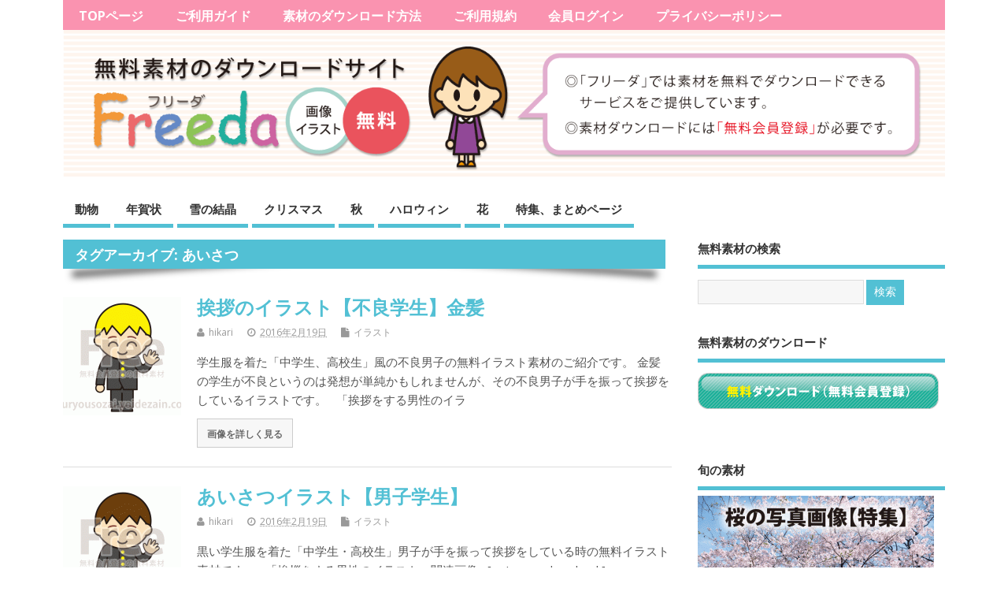

--- FILE ---
content_type: text/html; charset=UTF-8
request_url: https://muryousozai.yoidezain.com/tag/%E3%81%82%E3%81%84%E3%81%95%E3%81%A4
body_size: 15270
content:
<!DOCTYPE html>
<!--[if lt IE 7 ]>	<html dir="ltr" lang="ja" prefix="og: https://ogp.me/ns#" class="no-js ie6"> <![endif]-->
<!--[if IE 7 ]>		<html dir="ltr" lang="ja" prefix="og: https://ogp.me/ns#" class="no-js ie7"> <![endif]-->
<!--[if IE 8 ]>		<html dir="ltr" lang="ja" prefix="og: https://ogp.me/ns#" class="no-js ie8"> <![endif]-->
<!--[if IE 9 ]>		<html dir="ltr" lang="ja" prefix="og: https://ogp.me/ns#" class="no-js ie9"> <![endif]-->
<!--[if (gt IE 9)|!(IE)]><!-->
<html dir="ltr" lang="ja" prefix="og: https://ogp.me/ns#" class="no-js"> <!--<![endif]-->
<head>
<meta charset="UTF-8" />

<!-- Title now generate from add_theme_support('title-tag') -->



<!-- STYLESHEET INIT -->
<link href="https://muryousozai.yoidezain.com/wp-content/themes/mesocolumn/style.css" rel="stylesheet" type="text/css" />

<!-- favicon.ico location -->
<link rel="icon" href="https://muryousozai.yoidezain.com/wp-content/uploads/2015/11/favikon01.png" type="images/x-icon" />
<link rel="pingback" href="https://muryousozai.yoidezain.com/xmlrpc.php" />



<title>あいさつ | 無料イラスト・かわいいフリー素材（画像・写真）の「フリーダ」</title>


		<!-- All in One SEO 4.4.5.1 - aioseo.com -->
		<meta name="robots" content="noindex, max-snippet:-1, max-image-preview:large, max-video-preview:-1" />
		<link rel="canonical" href="https://muryousozai.yoidezain.com/tag/%E3%81%82%E3%81%84%E3%81%95%E3%81%A4" />
		<meta name="generator" content="All in One SEO (AIOSEO) 4.4.5.1" />
		<script type="application/ld+json" class="aioseo-schema">
			{"@context":"https:\/\/schema.org","@graph":[{"@type":"BreadcrumbList","@id":"https:\/\/muryousozai.yoidezain.com\/tag\/%E3%81%82%E3%81%84%E3%81%95%E3%81%A4#breadcrumblist","itemListElement":[{"@type":"ListItem","@id":"https:\/\/muryousozai.yoidezain.com\/#listItem","position":1,"item":{"@type":"WebPage","@id":"https:\/\/muryousozai.yoidezain.com\/","name":"\u30db\u30fc\u30e0","description":"\u2605\u65ec\u306e\u7d20\u6750 \u2605\u4eba\u6c17\u306e\u7d20\u6750 \u2605\u6708\u3054\u3068\u30fb\u30a4\u30d9\u30f3\u30c8 \u2605\u56db\u5b63 \u2605\u81ea\u7136 \u2605\u305d\u306e\u4ed6","url":"https:\/\/muryousozai.yoidezain.com\/"},"nextItem":"https:\/\/muryousozai.yoidezain.com\/tag\/%e3%81%82%e3%81%84%e3%81%95%e3%81%a4#listItem"},{"@type":"ListItem","@id":"https:\/\/muryousozai.yoidezain.com\/tag\/%e3%81%82%e3%81%84%e3%81%95%e3%81%a4#listItem","position":2,"item":{"@type":"WebPage","@id":"https:\/\/muryousozai.yoidezain.com\/tag\/%e3%81%82%e3%81%84%e3%81%95%e3%81%a4","name":"\u3042\u3044\u3055\u3064","url":"https:\/\/muryousozai.yoidezain.com\/tag\/%e3%81%82%e3%81%84%e3%81%95%e3%81%a4"},"previousItem":"https:\/\/muryousozai.yoidezain.com\/#listItem"}]},{"@type":"CollectionPage","@id":"https:\/\/muryousozai.yoidezain.com\/tag\/%E3%81%82%E3%81%84%E3%81%95%E3%81%A4#collectionpage","url":"https:\/\/muryousozai.yoidezain.com\/tag\/%E3%81%82%E3%81%84%E3%81%95%E3%81%A4","name":"\u3042\u3044\u3055\u3064 | \u7121\u6599\u30a4\u30e9\u30b9\u30c8\u30fb\u304b\u308f\u3044\u3044\u30d5\u30ea\u30fc\u7d20\u6750\uff08\u753b\u50cf\u30fb\u5199\u771f\uff09\u306e\u300c\u30d5\u30ea\u30fc\u30c0\u300d","inLanguage":"ja","isPartOf":{"@id":"https:\/\/muryousozai.yoidezain.com\/#website"},"breadcrumb":{"@id":"https:\/\/muryousozai.yoidezain.com\/tag\/%E3%81%82%E3%81%84%E3%81%95%E3%81%A4#breadcrumblist"}},{"@type":"Organization","@id":"https:\/\/muryousozai.yoidezain.com\/#organization","name":"\u7121\u6599\u30a4\u30e9\u30b9\u30c8\u30fb\u304b\u308f\u3044\u3044\u30d5\u30ea\u30fc\u7d20\u6750\uff08\u753b\u50cf\u30fb\u5199\u771f\uff09\u306e\u300c\u30d5\u30ea\u30fc\u30c0\u300d","url":"https:\/\/muryousozai.yoidezain.com\/","sameAs":["https:\/\/www.facebook.com\/muryousozai\/","https:\/\/twitter.com\/mitsumamesweets"]},{"@type":"WebSite","@id":"https:\/\/muryousozai.yoidezain.com\/#website","url":"https:\/\/muryousozai.yoidezain.com\/","name":"\u7121\u6599\u30a4\u30e9\u30b9\u30c8\u30fb\u304b\u308f\u3044\u3044\u30d5\u30ea\u30fc\u7d20\u6750\uff08\u753b\u50cf\u30fb\u5199\u771f\uff09\u306e\u300c\u30d5\u30ea\u30fc\u30c0\u300d","description":"\u25ce\u53ef\u611b\u3044\u30a4\u30e9\u30b9\u30c8\u25ce\u5546\u696d\u5229\u7528\u53ef\u80fd \u25ce\u5207\u308a\u629c\u304d\u753b\u50cf \u306a\u3069","inLanguage":"ja","publisher":{"@id":"https:\/\/muryousozai.yoidezain.com\/#organization"}}]}
		</script>
		<!-- All in One SEO -->

<link rel='dns-prefetch' href='//stats.wp.com' />
<link rel='dns-prefetch' href='//fonts.googleapis.com' />
<link rel="alternate" type="application/rss+xml" title="無料イラスト・かわいいフリー素材（画像・写真）の「フリーダ」 &raquo; フィード" href="https://muryousozai.yoidezain.com/feed" />
<link rel="alternate" type="application/rss+xml" title="無料イラスト・かわいいフリー素材（画像・写真）の「フリーダ」 &raquo; コメントフィード" href="https://muryousozai.yoidezain.com/comments/feed" />
<link rel="alternate" type="application/rss+xml" title="無料イラスト・かわいいフリー素材（画像・写真）の「フリーダ」 &raquo; あいさつ タグのフィード" href="https://muryousozai.yoidezain.com/tag/%e3%81%82%e3%81%84%e3%81%95%e3%81%a4/feed" />
<script type="text/javascript">
window._wpemojiSettings = {"baseUrl":"https:\/\/s.w.org\/images\/core\/emoji\/14.0.0\/72x72\/","ext":".png","svgUrl":"https:\/\/s.w.org\/images\/core\/emoji\/14.0.0\/svg\/","svgExt":".svg","source":{"concatemoji":"https:\/\/muryousozai.yoidezain.com\/wp-includes\/js\/wp-emoji-release.min.js?ver=6.3.7"}};
/*! This file is auto-generated */
!function(i,n){var o,s,e;function c(e){try{var t={supportTests:e,timestamp:(new Date).valueOf()};sessionStorage.setItem(o,JSON.stringify(t))}catch(e){}}function p(e,t,n){e.clearRect(0,0,e.canvas.width,e.canvas.height),e.fillText(t,0,0);var t=new Uint32Array(e.getImageData(0,0,e.canvas.width,e.canvas.height).data),r=(e.clearRect(0,0,e.canvas.width,e.canvas.height),e.fillText(n,0,0),new Uint32Array(e.getImageData(0,0,e.canvas.width,e.canvas.height).data));return t.every(function(e,t){return e===r[t]})}function u(e,t,n){switch(t){case"flag":return n(e,"\ud83c\udff3\ufe0f\u200d\u26a7\ufe0f","\ud83c\udff3\ufe0f\u200b\u26a7\ufe0f")?!1:!n(e,"\ud83c\uddfa\ud83c\uddf3","\ud83c\uddfa\u200b\ud83c\uddf3")&&!n(e,"\ud83c\udff4\udb40\udc67\udb40\udc62\udb40\udc65\udb40\udc6e\udb40\udc67\udb40\udc7f","\ud83c\udff4\u200b\udb40\udc67\u200b\udb40\udc62\u200b\udb40\udc65\u200b\udb40\udc6e\u200b\udb40\udc67\u200b\udb40\udc7f");case"emoji":return!n(e,"\ud83e\udef1\ud83c\udffb\u200d\ud83e\udef2\ud83c\udfff","\ud83e\udef1\ud83c\udffb\u200b\ud83e\udef2\ud83c\udfff")}return!1}function f(e,t,n){var r="undefined"!=typeof WorkerGlobalScope&&self instanceof WorkerGlobalScope?new OffscreenCanvas(300,150):i.createElement("canvas"),a=r.getContext("2d",{willReadFrequently:!0}),o=(a.textBaseline="top",a.font="600 32px Arial",{});return e.forEach(function(e){o[e]=t(a,e,n)}),o}function t(e){var t=i.createElement("script");t.src=e,t.defer=!0,i.head.appendChild(t)}"undefined"!=typeof Promise&&(o="wpEmojiSettingsSupports",s=["flag","emoji"],n.supports={everything:!0,everythingExceptFlag:!0},e=new Promise(function(e){i.addEventListener("DOMContentLoaded",e,{once:!0})}),new Promise(function(t){var n=function(){try{var e=JSON.parse(sessionStorage.getItem(o));if("object"==typeof e&&"number"==typeof e.timestamp&&(new Date).valueOf()<e.timestamp+604800&&"object"==typeof e.supportTests)return e.supportTests}catch(e){}return null}();if(!n){if("undefined"!=typeof Worker&&"undefined"!=typeof OffscreenCanvas&&"undefined"!=typeof URL&&URL.createObjectURL&&"undefined"!=typeof Blob)try{var e="postMessage("+f.toString()+"("+[JSON.stringify(s),u.toString(),p.toString()].join(",")+"));",r=new Blob([e],{type:"text/javascript"}),a=new Worker(URL.createObjectURL(r),{name:"wpTestEmojiSupports"});return void(a.onmessage=function(e){c(n=e.data),a.terminate(),t(n)})}catch(e){}c(n=f(s,u,p))}t(n)}).then(function(e){for(var t in e)n.supports[t]=e[t],n.supports.everything=n.supports.everything&&n.supports[t],"flag"!==t&&(n.supports.everythingExceptFlag=n.supports.everythingExceptFlag&&n.supports[t]);n.supports.everythingExceptFlag=n.supports.everythingExceptFlag&&!n.supports.flag,n.DOMReady=!1,n.readyCallback=function(){n.DOMReady=!0}}).then(function(){return e}).then(function(){var e;n.supports.everything||(n.readyCallback(),(e=n.source||{}).concatemoji?t(e.concatemoji):e.wpemoji&&e.twemoji&&(t(e.twemoji),t(e.wpemoji)))}))}((window,document),window._wpemojiSettings);
</script>
<style type="text/css">
img.wp-smiley,
img.emoji {
	display: inline !important;
	border: none !important;
	box-shadow: none !important;
	height: 1em !important;
	width: 1em !important;
	margin: 0 0.07em !important;
	vertical-align: -0.1em !important;
	background: none !important;
	padding: 0 !important;
}
</style>
	<link rel='stylesheet' id='wp-block-library-css' href='https://muryousozai.yoidezain.com/wp-includes/css/dist/block-library/style.min.css?ver=6.3.7' type='text/css' media='all' />
<style id='wp-block-library-inline-css' type='text/css'>
.has-text-align-justify{text-align:justify;}
</style>
<link rel='stylesheet' id='jetpack-videopress-video-block-view-css' href='https://muryousozai.yoidezain.com/wp-content/plugins/jetpack/jetpack_vendor/automattic/jetpack-videopress/build/block-editor/blocks/video/view.css?minify=false&#038;ver=34ae973733627b74a14e' type='text/css' media='all' />
<link rel='stylesheet' id='mediaelement-css' href='https://muryousozai.yoidezain.com/wp-includes/js/mediaelement/mediaelementplayer-legacy.min.css?ver=4.2.17' type='text/css' media='all' />
<link rel='stylesheet' id='wp-mediaelement-css' href='https://muryousozai.yoidezain.com/wp-includes/js/mediaelement/wp-mediaelement.min.css?ver=6.3.7' type='text/css' media='all' />
<style id='classic-theme-styles-inline-css' type='text/css'>
/*! This file is auto-generated */
.wp-block-button__link{color:#fff;background-color:#32373c;border-radius:9999px;box-shadow:none;text-decoration:none;padding:calc(.667em + 2px) calc(1.333em + 2px);font-size:1.125em}.wp-block-file__button{background:#32373c;color:#fff;text-decoration:none}
</style>
<style id='global-styles-inline-css' type='text/css'>
body{--wp--preset--color--black: #000000;--wp--preset--color--cyan-bluish-gray: #abb8c3;--wp--preset--color--white: #ffffff;--wp--preset--color--pale-pink: #f78da7;--wp--preset--color--vivid-red: #cf2e2e;--wp--preset--color--luminous-vivid-orange: #ff6900;--wp--preset--color--luminous-vivid-amber: #fcb900;--wp--preset--color--light-green-cyan: #7bdcb5;--wp--preset--color--vivid-green-cyan: #00d084;--wp--preset--color--pale-cyan-blue: #8ed1fc;--wp--preset--color--vivid-cyan-blue: #0693e3;--wp--preset--color--vivid-purple: #9b51e0;--wp--preset--gradient--vivid-cyan-blue-to-vivid-purple: linear-gradient(135deg,rgba(6,147,227,1) 0%,rgb(155,81,224) 100%);--wp--preset--gradient--light-green-cyan-to-vivid-green-cyan: linear-gradient(135deg,rgb(122,220,180) 0%,rgb(0,208,130) 100%);--wp--preset--gradient--luminous-vivid-amber-to-luminous-vivid-orange: linear-gradient(135deg,rgba(252,185,0,1) 0%,rgba(255,105,0,1) 100%);--wp--preset--gradient--luminous-vivid-orange-to-vivid-red: linear-gradient(135deg,rgba(255,105,0,1) 0%,rgb(207,46,46) 100%);--wp--preset--gradient--very-light-gray-to-cyan-bluish-gray: linear-gradient(135deg,rgb(238,238,238) 0%,rgb(169,184,195) 100%);--wp--preset--gradient--cool-to-warm-spectrum: linear-gradient(135deg,rgb(74,234,220) 0%,rgb(151,120,209) 20%,rgb(207,42,186) 40%,rgb(238,44,130) 60%,rgb(251,105,98) 80%,rgb(254,248,76) 100%);--wp--preset--gradient--blush-light-purple: linear-gradient(135deg,rgb(255,206,236) 0%,rgb(152,150,240) 100%);--wp--preset--gradient--blush-bordeaux: linear-gradient(135deg,rgb(254,205,165) 0%,rgb(254,45,45) 50%,rgb(107,0,62) 100%);--wp--preset--gradient--luminous-dusk: linear-gradient(135deg,rgb(255,203,112) 0%,rgb(199,81,192) 50%,rgb(65,88,208) 100%);--wp--preset--gradient--pale-ocean: linear-gradient(135deg,rgb(255,245,203) 0%,rgb(182,227,212) 50%,rgb(51,167,181) 100%);--wp--preset--gradient--electric-grass: linear-gradient(135deg,rgb(202,248,128) 0%,rgb(113,206,126) 100%);--wp--preset--gradient--midnight: linear-gradient(135deg,rgb(2,3,129) 0%,rgb(40,116,252) 100%);--wp--preset--font-size--small: 13px;--wp--preset--font-size--medium: 20px;--wp--preset--font-size--large: 36px;--wp--preset--font-size--x-large: 42px;--wp--preset--spacing--20: 0.44rem;--wp--preset--spacing--30: 0.67rem;--wp--preset--spacing--40: 1rem;--wp--preset--spacing--50: 1.5rem;--wp--preset--spacing--60: 2.25rem;--wp--preset--spacing--70: 3.38rem;--wp--preset--spacing--80: 5.06rem;--wp--preset--shadow--natural: 6px 6px 9px rgba(0, 0, 0, 0.2);--wp--preset--shadow--deep: 12px 12px 50px rgba(0, 0, 0, 0.4);--wp--preset--shadow--sharp: 6px 6px 0px rgba(0, 0, 0, 0.2);--wp--preset--shadow--outlined: 6px 6px 0px -3px rgba(255, 255, 255, 1), 6px 6px rgba(0, 0, 0, 1);--wp--preset--shadow--crisp: 6px 6px 0px rgba(0, 0, 0, 1);}:where(.is-layout-flex){gap: 0.5em;}:where(.is-layout-grid){gap: 0.5em;}body .is-layout-flow > .alignleft{float: left;margin-inline-start: 0;margin-inline-end: 2em;}body .is-layout-flow > .alignright{float: right;margin-inline-start: 2em;margin-inline-end: 0;}body .is-layout-flow > .aligncenter{margin-left: auto !important;margin-right: auto !important;}body .is-layout-constrained > .alignleft{float: left;margin-inline-start: 0;margin-inline-end: 2em;}body .is-layout-constrained > .alignright{float: right;margin-inline-start: 2em;margin-inline-end: 0;}body .is-layout-constrained > .aligncenter{margin-left: auto !important;margin-right: auto !important;}body .is-layout-constrained > :where(:not(.alignleft):not(.alignright):not(.alignfull)){max-width: var(--wp--style--global--content-size);margin-left: auto !important;margin-right: auto !important;}body .is-layout-constrained > .alignwide{max-width: var(--wp--style--global--wide-size);}body .is-layout-flex{display: flex;}body .is-layout-flex{flex-wrap: wrap;align-items: center;}body .is-layout-flex > *{margin: 0;}body .is-layout-grid{display: grid;}body .is-layout-grid > *{margin: 0;}:where(.wp-block-columns.is-layout-flex){gap: 2em;}:where(.wp-block-columns.is-layout-grid){gap: 2em;}:where(.wp-block-post-template.is-layout-flex){gap: 1.25em;}:where(.wp-block-post-template.is-layout-grid){gap: 1.25em;}.has-black-color{color: var(--wp--preset--color--black) !important;}.has-cyan-bluish-gray-color{color: var(--wp--preset--color--cyan-bluish-gray) !important;}.has-white-color{color: var(--wp--preset--color--white) !important;}.has-pale-pink-color{color: var(--wp--preset--color--pale-pink) !important;}.has-vivid-red-color{color: var(--wp--preset--color--vivid-red) !important;}.has-luminous-vivid-orange-color{color: var(--wp--preset--color--luminous-vivid-orange) !important;}.has-luminous-vivid-amber-color{color: var(--wp--preset--color--luminous-vivid-amber) !important;}.has-light-green-cyan-color{color: var(--wp--preset--color--light-green-cyan) !important;}.has-vivid-green-cyan-color{color: var(--wp--preset--color--vivid-green-cyan) !important;}.has-pale-cyan-blue-color{color: var(--wp--preset--color--pale-cyan-blue) !important;}.has-vivid-cyan-blue-color{color: var(--wp--preset--color--vivid-cyan-blue) !important;}.has-vivid-purple-color{color: var(--wp--preset--color--vivid-purple) !important;}.has-black-background-color{background-color: var(--wp--preset--color--black) !important;}.has-cyan-bluish-gray-background-color{background-color: var(--wp--preset--color--cyan-bluish-gray) !important;}.has-white-background-color{background-color: var(--wp--preset--color--white) !important;}.has-pale-pink-background-color{background-color: var(--wp--preset--color--pale-pink) !important;}.has-vivid-red-background-color{background-color: var(--wp--preset--color--vivid-red) !important;}.has-luminous-vivid-orange-background-color{background-color: var(--wp--preset--color--luminous-vivid-orange) !important;}.has-luminous-vivid-amber-background-color{background-color: var(--wp--preset--color--luminous-vivid-amber) !important;}.has-light-green-cyan-background-color{background-color: var(--wp--preset--color--light-green-cyan) !important;}.has-vivid-green-cyan-background-color{background-color: var(--wp--preset--color--vivid-green-cyan) !important;}.has-pale-cyan-blue-background-color{background-color: var(--wp--preset--color--pale-cyan-blue) !important;}.has-vivid-cyan-blue-background-color{background-color: var(--wp--preset--color--vivid-cyan-blue) !important;}.has-vivid-purple-background-color{background-color: var(--wp--preset--color--vivid-purple) !important;}.has-black-border-color{border-color: var(--wp--preset--color--black) !important;}.has-cyan-bluish-gray-border-color{border-color: var(--wp--preset--color--cyan-bluish-gray) !important;}.has-white-border-color{border-color: var(--wp--preset--color--white) !important;}.has-pale-pink-border-color{border-color: var(--wp--preset--color--pale-pink) !important;}.has-vivid-red-border-color{border-color: var(--wp--preset--color--vivid-red) !important;}.has-luminous-vivid-orange-border-color{border-color: var(--wp--preset--color--luminous-vivid-orange) !important;}.has-luminous-vivid-amber-border-color{border-color: var(--wp--preset--color--luminous-vivid-amber) !important;}.has-light-green-cyan-border-color{border-color: var(--wp--preset--color--light-green-cyan) !important;}.has-vivid-green-cyan-border-color{border-color: var(--wp--preset--color--vivid-green-cyan) !important;}.has-pale-cyan-blue-border-color{border-color: var(--wp--preset--color--pale-cyan-blue) !important;}.has-vivid-cyan-blue-border-color{border-color: var(--wp--preset--color--vivid-cyan-blue) !important;}.has-vivid-purple-border-color{border-color: var(--wp--preset--color--vivid-purple) !important;}.has-vivid-cyan-blue-to-vivid-purple-gradient-background{background: var(--wp--preset--gradient--vivid-cyan-blue-to-vivid-purple) !important;}.has-light-green-cyan-to-vivid-green-cyan-gradient-background{background: var(--wp--preset--gradient--light-green-cyan-to-vivid-green-cyan) !important;}.has-luminous-vivid-amber-to-luminous-vivid-orange-gradient-background{background: var(--wp--preset--gradient--luminous-vivid-amber-to-luminous-vivid-orange) !important;}.has-luminous-vivid-orange-to-vivid-red-gradient-background{background: var(--wp--preset--gradient--luminous-vivid-orange-to-vivid-red) !important;}.has-very-light-gray-to-cyan-bluish-gray-gradient-background{background: var(--wp--preset--gradient--very-light-gray-to-cyan-bluish-gray) !important;}.has-cool-to-warm-spectrum-gradient-background{background: var(--wp--preset--gradient--cool-to-warm-spectrum) !important;}.has-blush-light-purple-gradient-background{background: var(--wp--preset--gradient--blush-light-purple) !important;}.has-blush-bordeaux-gradient-background{background: var(--wp--preset--gradient--blush-bordeaux) !important;}.has-luminous-dusk-gradient-background{background: var(--wp--preset--gradient--luminous-dusk) !important;}.has-pale-ocean-gradient-background{background: var(--wp--preset--gradient--pale-ocean) !important;}.has-electric-grass-gradient-background{background: var(--wp--preset--gradient--electric-grass) !important;}.has-midnight-gradient-background{background: var(--wp--preset--gradient--midnight) !important;}.has-small-font-size{font-size: var(--wp--preset--font-size--small) !important;}.has-medium-font-size{font-size: var(--wp--preset--font-size--medium) !important;}.has-large-font-size{font-size: var(--wp--preset--font-size--large) !important;}.has-x-large-font-size{font-size: var(--wp--preset--font-size--x-large) !important;}
.wp-block-navigation a:where(:not(.wp-element-button)){color: inherit;}
:where(.wp-block-post-template.is-layout-flex){gap: 1.25em;}:where(.wp-block-post-template.is-layout-grid){gap: 1.25em;}
:where(.wp-block-columns.is-layout-flex){gap: 2em;}:where(.wp-block-columns.is-layout-grid){gap: 2em;}
.wp-block-pullquote{font-size: 1.5em;line-height: 1.6;}
</style>
<link rel='stylesheet' id='contact-form-7-css' href='https://muryousozai.yoidezain.com/wp-content/plugins/contact-form-7/includes/css/styles.css?ver=5.8' type='text/css' media='all' />
<link rel='stylesheet' id='default_gwf-css' href='https://fonts.googleapis.com/css?family=Open+Sans%3A400%2C400italic%2C600%2C600italic%2C700%2C700italic%2C300%2C300italic&#038;ver=6.3.7' type='text/css' media='all' />
<link rel='stylesheet' id='style-responsive-css' href='https://muryousozai.yoidezain.com/wp-content/themes/mesocolumn/responsive.css?ver=1.6.4.1' type='text/css' media='all' />
<link rel='stylesheet' id='superfish-css' href='https://muryousozai.yoidezain.com/wp-content/themes/mesocolumn/lib/scripts/superfish-menu/css/superfish.css?ver=1.6.4.1' type='text/css' media='all' />
<link rel='stylesheet' id='tabber-css' href='https://muryousozai.yoidezain.com/wp-content/themes/mesocolumn/lib/scripts/tabber/tabber.css?ver=1.6.4.1' type='text/css' media='all' />
<link rel='stylesheet' id='font-awesome-cdn-css' href='https://muryousozai.yoidezain.com/wp-content/themes/mesocolumn/lib/scripts/font-awesome/css/font-awesome.css?ver=1.6.4.1' type='text/css' media='all' />
<link rel='stylesheet' id='jetpack_css-css' href='https://muryousozai.yoidezain.com/wp-content/plugins/jetpack/css/jetpack.css?ver=12.5.1' type='text/css' media='all' />
<script type='text/javascript' src='https://muryousozai.yoidezain.com/wp-includes/js/jquery/jquery.min.js?ver=3.7.0' id='jquery-core-js'></script>
<script type='text/javascript' src='https://muryousozai.yoidezain.com/wp-includes/js/jquery/jquery-migrate.min.js?ver=3.4.1' id='jquery-migrate-js'></script>
<script id="jquery-js-after" type="text/javascript">
jQuery(document).ready(function() {
	jQuery(".097bc78e15936252f9f62da5449ed255").click(function() {
		jQuery.post(
			"https://muryousozai.yoidezain.com/wp-admin/admin-ajax.php", {
				"action": "quick_adsense_onpost_ad_click",
				"quick_adsense_onpost_ad_index": jQuery(this).attr("data-index"),
				"quick_adsense_nonce": "7ee79fbbe6",
			}, function(response) { }
		);
	});
});
</script>
<link rel="https://api.w.org/" href="https://muryousozai.yoidezain.com/wp-json/" /><link rel="alternate" type="application/json" href="https://muryousozai.yoidezain.com/wp-json/wp/v2/tags/848" /><link rel="EditURI" type="application/rsd+xml" title="RSD" href="https://muryousozai.yoidezain.com/xmlrpc.php?rsd" />
<meta name="generator" content="WordPress 6.3.7" />
<script async src="//pagead2.googlesyndication.com/pagead/js/adsbygoogle.js"></script>
<script>
     (adsbygoogle = window.adsbygoogle || []).push({
          google_ad_client: "ca-pub-3303703387635609",
          enable_page_level_ads: true
     });
</script><script type="text/javascript">
	window._wp_rp_static_base_url = 'https://wprp.sovrn.com/static/';
	window._wp_rp_wp_ajax_url = "https://muryousozai.yoidezain.com/wp-admin/admin-ajax.php";
	window._wp_rp_plugin_version = '3.6.4';
	window._wp_rp_post_id = '4945';
	window._wp_rp_num_rel_posts = '8';
	window._wp_rp_thumbnails = true;
	window._wp_rp_post_title = '%E6%8C%A8%E6%8B%B6%E3%81%AE%E3%82%A4%E3%83%A9%E3%82%B9%E3%83%88%E3%80%90%E4%B8%8D%E8%89%AF%E5%AD%A6%E7%94%9F%E3%80%91%E9%87%91%E9%AB%AA';
	window._wp_rp_post_tags = ['%E9%87%91%E9%AB%AA', '%E4%B8%8D%E8%89%AF%E5%AD%A6%E7%94%9F', '%E6%8C%A8%E6%8B%B6%E3%81%AE%E3%82%A4%E3%83%A9%E3%82%B9%E3%83%88', '%E3%81%82%E3%81%84%E3%81%95%E3%81%A4', '%E5%88%87%E3%82%8A%E6%8A%9C%E3%81%8D%E7%94%BB%E5%83%8F', '%E7%94%B7%E6%80%A7', '%E3%82%A4%E3%83%A9%E3%82%B9%E3%83%88'];
	window._wp_rp_promoted_content = true;
</script>
<link rel="stylesheet" href="https://muryousozai.yoidezain.com/wp-content/plugins/wordpress-23-related-posts-plugin/static/themes/vertical.css?version=3.6.4" />
	<style>img#wpstats{display:none}</style>
		<style type='text/css' media='all'>body {font-family: 'Open Sans', sans-serif;font-weight: 400;}
#siteinfo div,h1,h2,h3,h4,h5,h6,.header-title,#main-navigation, #featured #featured-title, #cf .tinput, #wp-calendar caption,.flex-caption h1,#portfolio-filter li,.nivo-caption a.read-more,.form-submit #submit,.fbottom,ol.commentlist li div.comment-post-meta, .home-post span.post-category a,ul.tabbernav li a {font-family: 'Open Sans', sans-serif;font-weight: 600;}
#main-navigation, .sf-menu li a {font-family: 'Open Sans', sans-serif;font-weight: 600;}
#Gallerybox,#myGallery,#myGallerySet,#flickrGallery {height: 400px !important;}

#top-navigation {background-color: #fa93b0;}
#top-navigation .sf-menu li a:hover,#top-navigation .sf-menu li:hover,#top-navigation .sf-menu ul {background-color: #e07996;}
#top-navigation .sf-menu ul li a:hover {background-color: #c7607d;background-image: none;}





















































































































#custom #siteinfo h1,#custom #siteinfo div, #custom #siteinfo p {display:none;}
#custom #siteinfo a {color: #blank !important;text-decoration: none;}
#custom #siteinfo p#site-description {color: #blank !important;text-decoration: none;}
#siteinfo {position:absolute;top:15%;left:2em;}
#topbanner {position:absolute;top:15%;right:2em;}
#custom #custom-img-header {margin:0;}

.content, #right-sidebar {}


#post-entry div.post-thumb.size-thumbnail {float:left;width:150px;}
#post-entry article .post-right {margin:0 0 0 170px;}



</style><style type='text/css' media='screen'>.gravatar_recent_comment li, .twitterbox li { padding:0px; font-size: 1.025em; line-height:1.5em;  }
.gravatar_recent_comment span.author { font-weight:bold; }
.gravatar_recent_comment img { width:50px; height:50px; float:left; margin: 0 10px 0 0; }
ul.recent-postcat li {position:relative;border-bottom: 1px solid #EAEAEA;padding: 0 0 0.5em !important;margin: 0 0 1em !important;}
ul.recent-postcat li:last-child,ul.item-list li:last-child,.avatar-block li:last-child  { border-bottom: none;  }
ul.recent-postcat li .feat-post-meta { margin: 0px 0 0 68px; }
ul.recent-postcat li.has_no_thumb .feat-post-meta { margin: 0px; }
ul.recent-postcat img {background: white;padding: 5px;margin:0px;border: 1px solid #DDD;}
#custom #right-sidebar ul.recent-postcat li .feat-post-meta .feat-title {margin: 0;}
#custom #right-sidebar ul.recent-postcat li .feat-post-meta .feat-title {width: 100%;font-size: 1.05em; line-height:1.35em !important;font-weight: bold;}
ul.recent-postcat li .feat-post-meta small { font-size: 0.85em; padding:0; }
ul.recent-postcat li .feat-post-meta small .widget-feat-comment {display:none;}
.bp-searchform {margin: 0px;padding: 5%;float: left;width: 90%;background: white;border: 1px solid #DDD;}
.bp-searchform label {display:none;}
#custom div.medium-thumb {margin:0 0 0.2em;width:99%;overflow:hidden;padding:0 !important;border:0 none !important;}
#custom div.medium-thumb p {text-align:center;margin:0;width:100%;padding:0;border:0 none;height:100%;overflow:hidden;}
#custom div.medium-thumb img {float:none;border:0 none;max-width:100%;margin:0 !important;padding:0 !important;}
ul.recent-postcat li.the-sidefeat-thumbnail img {padding:3px !important;border:1px solid #ddd;}
#custom ul.recent-postcat li.the-sidefeat-thumbnail img:hover {background:white none;padding:3px;border:1px solid #ccc;}
ul.recent-postcat li.the-sidefeat-medium .feat-post-meta {margin: 0;}
</style><style type="text/css">.broken_link, a.broken_link {
	text-decoration: line-through;
}</style>
<script>
  (function(i,s,o,g,r,a,m){i['GoogleAnalyticsObject']=r;i[r]=i[r]||function(){
  (i[r].q=i[r].q||[]).push(arguments)},i[r].l=1*new Date();a=s.createElement(o),
  m=s.getElementsByTagName(o)[0];a.async=1;a.src=g;m.parentNode.insertBefore(a,m)
  })(window,document,'script','//www.google-analytics.com/analytics.js','ga');

  ga('create', 'UA-68149818-1', 'auto');
  ga('send', 'pageview');

</script>

</head>

<body data-rsssl=1 class="archive tag tag-848 chrome" id="custom">

<div class="product-with-desc secbody">

<div id="wrapper">

<div id="wrapper-main">

<div id="bodywrap" class="innerwrap">

<div id="bodycontent">

<!-- CONTAINER START -->
<div id="container">

<nav class="top-nav iegradient effect-1" id="top-navigation" role="navigation">
<div class="innerwrap">
<ul id="menu-%e3%83%a1%e3%83%8b%e3%83%a5%e3%83%bc03" class="sf-menu"><li id='menu-item-1650'  class="menu-item menu-item-type-custom menu-item-object-custom menu-item-home no_desc   "><a  href="https://muryousozai.yoidezain.com/">TOPページ</a></li>
<li id='menu-item-1636'  class="menu-item menu-item-type-post_type menu-item-object-page no_desc   "><a  href="https://muryousozai.yoidezain.com/gaido">ご利用ガイド</a></li>
<li id='menu-item-620'  class="menu-item menu-item-type-post_type menu-item-object-page no_desc   "><a  href="https://muryousozai.yoidezain.com/daunro-do">素材のダウンロード方法</a></li>
<li id='menu-item-57'  class="menu-item menu-item-type-post_type menu-item-object-page no_desc   "><a  href="https://muryousozai.yoidezain.com/riyoukiyaku">ご利用規約</a></li>
<li id='menu-item-614'  class="menu-item menu-item-type-custom menu-item-object-custom no_desc   "><a  href="http://kansyakangeki.sakura.ne.jp/kaiin/member/">会員ログイン</a></li>
<li id='menu-item-3438'  class="menu-item menu-item-type-custom menu-item-object-custom no_desc   "><a  href="http://kansyakangeki.sakura.ne.jp/kaiin/entry/privacy.php">プライバシーポリシー</a></li>
</ul><div id="mobile-nav">
<p class="select-pri">Select Page: <script type="text/javascript">
 jQuery(document).ready(function(jQuery){
  jQuery("select#top-dropdown").change(function(){
    window.location.href = jQuery(this).val();
  });
 });
</script><select name="top-dropdown" id="top-dropdown"><option>Where to?</option><option value='https://muryousozai.yoidezain.com/'>TOPページ</option>
<option value='https://muryousozai.yoidezain.com/gaido'>ご利用ガイド</option>
<option value='https://muryousozai.yoidezain.com/daunro-do'>素材のダウンロード方法</option>
<option value='https://muryousozai.yoidezain.com/riyoukiyaku'>ご利用規約</option>
<option value='http://kansyakangeki.sakura.ne.jp/kaiin/member/'>会員ログイン</option>
<option value='http://kansyakangeki.sakura.ne.jp/kaiin/entry/privacy.php'>プライバシーポリシー</option>
</select></p>
<p class="select-pri sec">Select Category: <script type="text/javascript">
 jQuery(document).ready(function(jQuery){
  jQuery("select#main-dropdown").change(function(){
    window.location.href = jQuery(this).val();
  });
 });
</script><select name="main-dropdown" id="main-dropdown"><option>Where to?</option><option value='https://muryousozai.yoidezain.com/doubutsu_tokusyuu'>動物</option>
<option value='https://muryousozai.yoidezain.com/nengajou_tokusyuu'>年賀状</option>
<option value='https://muryousozai.yoidezain.com/yukinokessyou_tokusyuu'>雪の結晶</option>
<option value='https://muryousozai.yoidezain.com/kurisumasu_matome/'>クリスマス</option>
<option value='https://muryousozai.yoidezain.com/aki_gazou_tokusyuu/'>秋</option>
<option value='https://muryousozai.yoidezain.com/harowhin_matome/'>ハロウィン</option>
<option value='https://muryousozai.yoidezain.com/kisetsunohana_tokusyuu/'>花</option>
<option value='https://muryousozai.yoidezain.com/category/tokusyuu_matome'>特集、まとめページ</option>
</select></p>
</div>
</div>
</nav>

<!-- HEADER START -->
<header class="iegradient yes_head" id="header" role="banner">
<div class="header-inner">
<div class="innerwrap">
<div id="siteinfo">
<h1 ><a href="https://muryousozai.yoidezain.com/" title="無料イラスト・かわいいフリー素材（画像・写真）の「フリーダ」" rel="home">無料イラスト・かわいいフリー素材（画像・写真）の「フリーダ」</a></h1 ><p id="site-description">◎可愛いイラスト◎商業利用可能 ◎切り抜き画像 など</p>
</div>
<!-- SITEINFO END -->
<div id="custom-img-header"><img src="https://muryousozai.yoidezain.com/wp-content/uploads/2015/11/freeda_rogo05.gif" alt="無料イラスト・かわいいフリー素材（画像・写真）の「フリーダ」" /></div></div>
</div>
</header>
<!-- HEADER END -->


<div class="container-wrap">

<!-- NAVIGATION START -->
<nav class="main-nav iegradient" id="main-navigation" role="navigation">
<ul id="menu-%e3%83%98%e3%83%83%e3%83%80%e3%83%bc%e4%b8%8b%e3%81%ae%e3%83%a1%e3%83%8b%e3%83%a5%e3%83%bc-1" class="sf-menu"><li id='menu-item-3337'  class="menu-item menu-item-type-post_type menu-item-object-post no_desc   "><a  href="https://muryousozai.yoidezain.com/doubutsu_tokusyuu">動物</a></li>
<li id='menu-item-2714'  class="menu-item menu-item-type-post_type menu-item-object-post no_desc   "><a  href="https://muryousozai.yoidezain.com/nengajou_tokusyuu">年賀状</a></li>
<li id='menu-item-2879'  class="menu-item menu-item-type-post_type menu-item-object-post no_desc   "><a  href="https://muryousozai.yoidezain.com/yukinokessyou_tokusyuu">雪の結晶</a></li>
<li id='menu-item-1935'  class="menu-item menu-item-type-custom menu-item-object-custom no_desc   "><a  href="https://muryousozai.yoidezain.com/kurisumasu_matome/">クリスマス</a></li>
<li id='menu-item-1731'  class="menu-item menu-item-type-custom menu-item-object-custom no_desc   "><a  href="https://muryousozai.yoidezain.com/aki_gazou_tokusyuu/">秋</a></li>
<li id='menu-item-1732'  class="menu-item menu-item-type-custom menu-item-object-custom no_desc   "><a  href="https://muryousozai.yoidezain.com/harowhin_matome/">ハロウィン</a></li>
<li id='menu-item-1733'  class="menu-item menu-item-type-custom menu-item-object-custom no_desc   "><a  href="https://muryousozai.yoidezain.com/kisetsunohana_tokusyuu/">花</a></li>
<li id='menu-item-1734'  class="menu-item menu-item-type-taxonomy menu-item-object-category no_desc   "><a  href="https://muryousozai.yoidezain.com/category/tokusyuu_matome">特集、まとめページ</a></li>
</ul></nav>
<!-- NAVIGATION END -->



<!-- CONTENT START -->
<div class="content">
<div class="content-inner">


<!-- POST ENTRY START -->
<div id="post-entry" class="archive_tn_cat_color_">
<div class="post-entry-inner">


<h2 class="intag effect-1 header-title">タグアーカイブ: あいさつ</h2>




<!-- POST START -->
<article class="alt-post feat-thumbnail post-style-default post-4945 post type-post status-publish format-standard has-post-thumbnail hentry category-irasuto category-kirinuki category-dansei tag-848 tag-875 tag-639 tag-903 has_thumb" id="post-4945">

<div class='post-thumb in-archive size-thumbnail'><a href="https://muryousozai.yoidezain.com/aisatsu_furyou" title="挨拶のイラスト【不良学生】金髪"><img width='150' height='150' class='alignleft img-is-thumbnail' src='https://muryousozai.yoidezain.com/wp-content/uploads/2016/02/aisatsu_furyou-150x150.gif' alt='イラスト' title='挨拶のイラスト【不良学生】金髪' /></a></div>
<div class="post-right">
<h2 class="post-title entry-title"><a href="https://muryousozai.yoidezain.com/aisatsu_furyou" rel="bookmark" title="挨拶のイラスト【不良学生】金髪">挨拶のイラスト【不良学生】金髪</a></h2>
<div class="post-meta the-icons pmeta-alt">

<span class="post-author vcard"><i class="fa fa-user"></i><a class="url fn n" href="https://muryousozai.yoidezain.com/author/hikari" title="hikari の投稿" rel="author">hikari</a></span>

<span class="entry-date"><i class="fa fa-clock-o"></i><abbr class="published" title="2016-02-19T19:41:37+09:00">2016年2月19日</abbr></span>
<span class="meta-no-display"><a href="https://muryousozai.yoidezain.com/aisatsu_furyou" rel="bookmark">挨拶のイラスト【不良学生】金髪</a></span><span class="date updated meta-no-display">2016-02-19T19:41:37+09:00</span>

<span class="post-category"><i class="fa fa-file"></i><a rel="category tag" href="https://muryousozai.yoidezain.com/category/irasuto" title="イラスト の投稿をすべて表示" >イラスト</a></span>
</div><div class="post-content">
<div class="entry-content">学生服を着た「中学生、高校生」風の不良男子の無料イラスト素材のご紹介です。 金髪の学生が不良というのは発想が単純かもしれませんが、その不良男子が手を振って挨拶をしているイラストです。 &nbsp; 「挨拶をする男性のイラ </div>
<div class="post-more"><a href="https://muryousozai.yoidezain.com/aisatsu_furyou" title="挨拶のイラスト【不良学生】金髪">画像を詳しく見る</a></div>
</div>
</div>

</article>
<!-- POST END -->





<!-- POST START -->
<article class=" feat-thumbnail post-style-default post-4942 post type-post status-publish format-standard has-post-thumbnail hentry category-irasuto category-kirinuki category-dansei tag-848 tag-902 tag-864 tag-742 has_thumb" id="post-4942">

<div class='post-thumb in-archive size-thumbnail'><a href="https://muryousozai.yoidezain.com/aisatsu_gakusei" title="あいさつイラスト【男子学生】"><img width='150' height='150' class='alignleft img-is-thumbnail' src='https://muryousozai.yoidezain.com/wp-content/uploads/2016/02/aisatsu_gakusei-150x150.gif' alt='イラスト' title='あいさつイラスト【男子学生】' /></a></div>
<div class="post-right">
<h2 class="post-title entry-title"><a href="https://muryousozai.yoidezain.com/aisatsu_gakusei" rel="bookmark" title="あいさつイラスト【男子学生】">あいさつイラスト【男子学生】</a></h2>
<div class="post-meta the-icons pmeta-alt">

<span class="post-author vcard"><i class="fa fa-user"></i><a class="url fn n" href="https://muryousozai.yoidezain.com/author/hikari" title="hikari の投稿" rel="author">hikari</a></span>

<span class="entry-date"><i class="fa fa-clock-o"></i><abbr class="published" title="2016-02-19T19:36:34+09:00">2016年2月19日</abbr></span>
<span class="meta-no-display"><a href="https://muryousozai.yoidezain.com/aisatsu_gakusei" rel="bookmark">あいさつイラスト【男子学生】</a></span><span class="date updated meta-no-display">2016-02-19T19:36:34+09:00</span>

<span class="post-category"><i class="fa fa-file"></i><a rel="category tag" href="https://muryousozai.yoidezain.com/category/irasuto" title="イラスト の投稿をすべて表示" >イラスト</a></span>
</div><div class="post-content">
<div class="entry-content">黒い学生服を着た「中学生・高校生」男子が手を振って挨拶をしている時の無料イラスト素材です。 &nbsp; 「挨拶をする男性のイラスト」関連画像 &nbsp; [sc:Image_download ] &nbsp;</div>
<div class="post-more"><a href="https://muryousozai.yoidezain.com/aisatsu_gakusei" title="あいさつイラスト【男子学生】">画像を詳しく見る</a></div>
</div>
</div>

</article>
<!-- POST END -->





<!-- POST START -->
<article class="alt-post feat-thumbnail post-style-default post-4935 post type-post status-publish format-standard has-post-thumbnail hentry category-irasuto category-kirinuki category-dansei tag-848 tag-900 tag-901 tag-598 has_thumb" id="post-4935">

<div class='post-thumb in-archive size-thumbnail'><a href="https://muryousozai.yoidezain.com/aisatsu_isi" title="あいさつのイラスト【医師・薬剤師】"><img width='150' height='150' class='alignleft img-is-thumbnail' src='https://muryousozai.yoidezain.com/wp-content/uploads/2016/02/aisatsu_isi-150x150.gif' alt='イラスト' title='あいさつのイラスト【医師・薬剤師】' /></a></div>
<div class="post-right">
<h2 class="post-title entry-title"><a href="https://muryousozai.yoidezain.com/aisatsu_isi" rel="bookmark" title="あいさつのイラスト【医師・薬剤師】">あいさつのイラスト【医師・薬剤師】</a></h2>
<div class="post-meta the-icons pmeta-alt">

<span class="post-author vcard"><i class="fa fa-user"></i><a class="url fn n" href="https://muryousozai.yoidezain.com/author/hikari" title="hikari の投稿" rel="author">hikari</a></span>

<span class="entry-date"><i class="fa fa-clock-o"></i><abbr class="published" title="2016-02-19T19:30:31+09:00">2016年2月19日</abbr></span>
<span class="meta-no-display"><a href="https://muryousozai.yoidezain.com/aisatsu_isi" rel="bookmark">あいさつのイラスト【医師・薬剤師】</a></span><span class="date updated meta-no-display">2016-02-19T19:30:31+09:00</span>

<span class="post-category"><i class="fa fa-file"></i><a rel="category tag" href="https://muryousozai.yoidezain.com/category/irasuto" title="イラスト の投稿をすべて表示" >イラスト</a></span>
</div><div class="post-content">
<div class="entry-content">白衣を着た男性（医師、薬剤師）が手を振って挨拶をしている様子の無料イラスト素材です。 &nbsp; 「挨拶をする男性のイラスト」関連画像 &nbsp; [sc:Image_download ] &nbsp;</div>
<div class="post-more"><a href="https://muryousozai.yoidezain.com/aisatsu_isi" title="あいさつのイラスト【医師・薬剤師】">画像を詳しく見る</a></div>
</div>
</div>

</article>
<!-- POST END -->





<!-- POST START -->
<article class=" feat-thumbnail post-style-default post-4529 post type-post status-publish format-standard has-post-thumbnail hentry category-irasuto category-kirinuki category-doubutsu category-nengajou category-ryuu tag-848 tag-17 tag-849 tag-10 tag-830 tag-831 has_thumb" id="post-4529">

<div class='post-thumb in-archive size-thumbnail'><a href="https://muryousozai.yoidezain.com/aisatsu_tatsu" title="辰（龍）のあいさつイラスト素材"><img width='150' height='150' class='alignleft img-is-thumbnail' src='https://muryousozai.yoidezain.com/wp-content/uploads/2016/02/aisatsu_tatsu-150x150.gif' alt='イラスト' title='辰（龍）のあいさつイラスト素材' /></a></div>
<div class="post-right">
<h2 class="post-title entry-title"><a href="https://muryousozai.yoidezain.com/aisatsu_tatsu" rel="bookmark" title="辰（龍）のあいさつイラスト素材">辰（龍）のあいさつイラスト素材</a></h2>
<div class="post-meta the-icons pmeta-alt">

<span class="post-author vcard"><i class="fa fa-user"></i><a class="url fn n" href="https://muryousozai.yoidezain.com/author/hikari" title="hikari の投稿" rel="author">hikari</a></span>

<span class="entry-date"><i class="fa fa-clock-o"></i><abbr class="published" title="2016-02-13T02:32:27+09:00">2016年2月13日</abbr></span>
<span class="meta-no-display"><a href="https://muryousozai.yoidezain.com/aisatsu_tatsu" rel="bookmark">辰（龍）のあいさつイラスト素材</a></span><span class="date updated meta-no-display">2016-02-13T04:43:51+09:00</span>

<span class="post-category"><i class="fa fa-file"></i><a rel="category tag" href="https://muryousozai.yoidezain.com/category/irasuto" title="イラスト の投稿をすべて表示" >イラスト</a></span>
</div><div class="post-content">
<div class="entry-content">平成３６年（２０２４年）の干支である辰（龍）のフリー素材のご紹介です。 辰（龍）が笑顔で手を振っている様子のイラスト素材となっています。 &nbsp; 「干支が挨拶をするイラスト」関連素材 &nbsp; [sc:Imag </div>
<div class="post-more"><a href="https://muryousozai.yoidezain.com/aisatsu_tatsu" title="辰（龍）のあいさつイラスト素材">画像を詳しく見る</a></div>
</div>
</div>

</article>
<!-- POST END -->





<!-- POST START -->
<article class="alt-post feat-thumbnail post-style-default post-4525 post type-post status-publish format-standard has-post-thumbnail hentry category-irasuto category-kirinuki category-doubutsu category-nezumi category-nengajou tag-848 tag-17 tag-841 tag-849 tag-842 has_thumb" id="post-4525">

<div class='post-thumb in-archive size-thumbnail'><a href="https://muryousozai.yoidezain.com/aisatsu_nezumi" title="子（鼠）があいさつをするイラスト"><img width='150' height='150' class='alignleft img-is-thumbnail' src='https://muryousozai.yoidezain.com/wp-content/uploads/2016/02/aisatsu_nezumi-150x150.gif' alt='イラスト' title='子（鼠）があいさつをするイラスト' /></a></div>
<div class="post-right">
<h2 class="post-title entry-title"><a href="https://muryousozai.yoidezain.com/aisatsu_nezumi" rel="bookmark" title="子（鼠）があいさつをするイラスト">子（鼠）があいさつをするイラスト</a></h2>
<div class="post-meta the-icons pmeta-alt">

<span class="post-author vcard"><i class="fa fa-user"></i><a class="url fn n" href="https://muryousozai.yoidezain.com/author/hikari" title="hikari の投稿" rel="author">hikari</a></span>

<span class="entry-date"><i class="fa fa-clock-o"></i><abbr class="published" title="2016-02-13T02:28:29+09:00">2016年2月13日</abbr></span>
<span class="meta-no-display"><a href="https://muryousozai.yoidezain.com/aisatsu_nezumi" rel="bookmark">子（鼠）があいさつをするイラスト</a></span><span class="date updated meta-no-display">2016-02-13T04:43:51+09:00</span>

<span class="post-category"><i class="fa fa-file"></i><a rel="category tag" href="https://muryousozai.yoidezain.com/category/irasuto" title="イラスト の投稿をすべて表示" >イラスト</a></span>
</div><div class="post-content">
<div class="entry-content">平成３２年(２０２０年)の干支である子（鼠）の無料素材のご紹介です。 子（鼠）がニコニコしながら手を振っている様子のイラスト素材です。 &nbsp; 「干支が挨拶をするイラスト」関連素材 &nbsp; [sc:Image </div>
<div class="post-more"><a href="https://muryousozai.yoidezain.com/aisatsu_nezumi" title="子（鼠）があいさつをするイラスト">画像を詳しく見る</a></div>
</div>
</div>

</article>
<!-- POST END -->





<!-- POST START -->
<article class=" feat-thumbnail post-style-default post-4519 post type-post status-publish format-standard has-post-thumbnail hentry category-irasuto category-kirinuki category-doubutsu category-hebi category-nengajou tag-848 tag-17 tag-829 tag-849 tag-10 tag-716 has_thumb" id="post-4519">

<div class='post-thumb in-archive size-thumbnail'><a href="https://muryousozai.yoidezain.com/aisatsu_hebi" title="あいさつのイラスト素材【巳（蛇）】"><img width='150' height='150' class='alignleft img-is-thumbnail' src='https://muryousozai.yoidezain.com/wp-content/uploads/2016/02/aisatsu_hebi-150x150.gif' alt='イラスト' title='あいさつのイラスト素材【巳（蛇）】' /></a></div>
<div class="post-right">
<h2 class="post-title entry-title"><a href="https://muryousozai.yoidezain.com/aisatsu_hebi" rel="bookmark" title="あいさつのイラスト素材【巳（蛇）】">あいさつのイラスト素材【巳（蛇）】</a></h2>
<div class="post-meta the-icons pmeta-alt">

<span class="post-author vcard"><i class="fa fa-user"></i><a class="url fn n" href="https://muryousozai.yoidezain.com/author/hikari" title="hikari の投稿" rel="author">hikari</a></span>

<span class="entry-date"><i class="fa fa-clock-o"></i><abbr class="published" title="2016-02-13T02:16:11+09:00">2016年2月13日</abbr></span>
<span class="meta-no-display"><a href="https://muryousozai.yoidezain.com/aisatsu_hebi" rel="bookmark">あいさつのイラスト素材【巳（蛇）】</a></span><span class="date updated meta-no-display">2016-02-13T04:43:52+09:00</span>

<span class="post-category"><i class="fa fa-file"></i><a rel="category tag" href="https://muryousozai.yoidezain.com/category/irasuto" title="イラスト の投稿をすべて表示" >イラスト</a></span>
</div><div class="post-content">
<div class="entry-content">平成３７年（２０２５年）の干支である巳（蛇）のフリー素材のご紹介です。 巳（蛇）が笑顔で尻尾をフリフリして挨拶をしている様子をイラストにしました。 &nbsp; 「干支が挨拶をするイラスト」関連素材 &nbsp; [sc </div>
<div class="post-more"><a href="https://muryousozai.yoidezain.com/aisatsu_hebi" title="あいさつのイラスト素材【巳（蛇）】">画像を詳しく見る</a></div>
</div>
</div>

</article>
<!-- POST END -->





<!-- POST START -->
<article class="alt-post feat-thumbnail post-style-default post-4509 post type-post status-publish format-standard has-post-thumbnail hentry category-irasuto category-usi category-kirinuki category-doubutsu category-nengajou tag-848 tag-17 tag-843 tag-849 tag-643 has_thumb" id="post-4509">

<div class='post-thumb in-archive size-thumbnail'><a href="https://muryousozai.yoidezain.com/aisatsu_usi" title="あいさつのイラスト【丑（牛）】"><img width='150' height='150' class='alignleft img-is-thumbnail' src='https://muryousozai.yoidezain.com/wp-content/uploads/2016/02/aisatsu_usi-150x150.gif' alt='イラスト' title='あいさつのイラスト【丑（牛）】' /></a></div>
<div class="post-right">
<h2 class="post-title entry-title"><a href="https://muryousozai.yoidezain.com/aisatsu_usi" rel="bookmark" title="あいさつのイラスト【丑（牛）】">あいさつのイラスト【丑（牛）】</a></h2>
<div class="post-meta the-icons pmeta-alt">

<span class="post-author vcard"><i class="fa fa-user"></i><a class="url fn n" href="https://muryousozai.yoidezain.com/author/hikari" title="hikari の投稿" rel="author">hikari</a></span>

<span class="entry-date"><i class="fa fa-clock-o"></i><abbr class="published" title="2016-02-13T02:10:50+09:00">2016年2月13日</abbr></span>
<span class="meta-no-display"><a href="https://muryousozai.yoidezain.com/aisatsu_usi" rel="bookmark">あいさつのイラスト【丑（牛）】</a></span><span class="date updated meta-no-display">2016-02-13T04:43:52+09:00</span>

<span class="post-category"><i class="fa fa-file"></i><a rel="category tag" href="https://muryousozai.yoidezain.com/category/irasuto" title="イラスト の投稿をすべて表示" >イラスト</a></span>
</div><div class="post-content">
<div class="entry-content">平成３３年(２０２１年)の干支である丑（牛）の無料素材のご紹介です。 牛が笑顔で手を振っている様子をシンプルなイラストにしました。 &nbsp; 「干支が挨拶をするイラスト」関連素材 &nbsp; [sc:Image_d </div>
<div class="post-more"><a href="https://muryousozai.yoidezain.com/aisatsu_usi" title="あいさつのイラスト【丑（牛）】">画像を詳しく見る</a></div>
</div>
</div>

</article>
<!-- POST END -->






<div id="post-navigator">
</div>



</div>
</div>
<!-- POST ENTRY END -->


</div><!-- CONTENT INNER END -->
</div><!-- CONTENT END -->



<div id="right-sidebar" class="sidebar right-sidebar">
<div class="sidebar-inner">
<div class="widget-area the-icons">

<aside id="search-5" class="widget widget_search"><h3 class="widget-title">無料素材の検索</h3><form role="search" method="get" id="searchform" class="searchform" action="https://muryousozai.yoidezain.com/">
				<div>
					<label class="screen-reader-text" for="s">検索:</label>
					<input type="text" value="" name="s" id="s" />
					<input type="submit" id="searchsubmit" value="検索" />
				</div>
			</form></aside><aside id="text-22" class="widget widget_text"><h3 class="widget-title">無料素材のダウンロード</h3>			<div class="textwidget"><p><a href="http://kansyakangeki.sakura.ne.jp/kaiin/entry/e/ddQraTJLkKfF41dE/"><img class="alignnone size-full wp-image-15" src="https://muryousozai.yoidezain.com/wp-content/uploads/2015/11/botan001.gif" alt="botan" width="493" height="81" /></a></p></div>
		</aside><aside id="text-29" class="widget widget_text"><h3 class="widget-title">旬の素材</h3>			<div class="textwidget"><!-- 春の写真画像特集 --><a href="https://muryousozai.yoidezain.com/sakura_tokusyuu/" rel="attachment wp-att-4305"><img src="https://muryousozai.yoidezain.com/wp-content/uploads/2016/02/sakura_tokusyuu-300x225.gif" alt="sakura_tokusyuu" width="300" height="225" class="alignnone size-medium wp-image-4305" /></a>

<!-- 桜の花びらイラスト --><a href="https://muryousozai.yoidezain.com/sakurahanae/" rel="attachment wp-att-4926"><img src="https://muryousozai.yoidezain.com/wp-content/uploads/2015/09/sakura_hana_tokusyuu-300x225.gif" alt="sakura_hana_tokusyuu" width="300" height="225" class="alignnone size-medium wp-image-4926" /></a>

<!-- 桜と動物特集 --><a href="https://muryousozai.yoidezain.com/sakura_doubutsu/" rel="attachment wp-att-4787"><img src="https://muryousozai.yoidezain.com/wp-content/uploads/2016/02/sakura_doubutsu-300x225.gif" alt="sakura_doubutsu" width="300" height="225" class="alignnone size-medium wp-image-4787" /></a></div>
		</aside><aside id="my_theme_featured_multi_category_widget-10" class="widget widget_my_theme_featured_multi_category_widget"><h3 class="widget-title">新着の素材</h3><ul class='recent-postcat'>
<li class="has_thumb the-sidefeat-thumbnail">
<a href="https://muryousozai.yoidezain.com/sotsugyou_tokusyuu" title="卒業、入学【イラスト】特集"><img width='50' height='50' class='featpost alignleft' src='https://muryousozai.yoidezain.com/wp-content/uploads/2016/03/sotsugyou_tokusyuu-150x150.gif' alt='イラスト' title='卒業、入学【イラスト】特集' /></a><div class="feat-post-meta">
<div class="feat-title"><a href="https://muryousozai.yoidezain.com/sotsugyou_tokusyuu" title="卒業、入学【イラスト】特集">卒業、入学【イラスト】特集</a></div>
<small>2016年3月6日</small>
</div>
</li>

<li class="has_thumb the-sidefeat-thumbnail">
<a href="https://muryousozai.yoidezain.com/youchien_nyuuen" title="幼稚園、入園【イラスト】"><img width='50' height='50' class='featpost alignleft' src='https://muryousozai.yoidezain.com/wp-content/uploads/2016/03/youchien_nyuuen-150x150.gif' alt='イラスト' title='幼稚園、入園【イラスト】' /></a><div class="feat-post-meta">
<div class="feat-title"><a href="https://muryousozai.yoidezain.com/youchien_nyuuen" title="幼稚園、入園【イラスト】">幼稚園、入園【イラスト】</a></div>
<small>2016年3月5日</small>
</div>
</li>

<li class="has_thumb the-sidefeat-thumbnail">
<a href="https://muryousozai.yoidezain.com/nyuugakusiki_syougakkou" title="入学式イラスト【小学校】"><img width='50' height='50' class='featpost alignleft' src='https://muryousozai.yoidezain.com/wp-content/uploads/2016/03/nyuugakusiki_syougakkou-150x150.gif' alt='イラスト' title='入学式イラスト【小学校】' /></a><div class="feat-post-meta">
<div class="feat-title"><a href="https://muryousozai.yoidezain.com/nyuugakusiki_syougakkou" title="入学式イラスト【小学校】">入学式イラスト【小学校】</a></div>
<small>2016年3月5日</small>
</div>
</li>

<li class="has_thumb the-sidefeat-thumbnail">
<a href="https://muryousozai.yoidezain.com/nyuugakusiki_koukou" title="入学式イラスト【高校】"><img width='50' height='50' class='featpost alignleft' src='https://muryousozai.yoidezain.com/wp-content/uploads/2016/03/nyuugakusiki_koukou-150x150.gif' alt='イラスト' title='入学式イラスト【高校】' /></a><div class="feat-post-meta">
<div class="feat-title"><a href="https://muryousozai.yoidezain.com/nyuugakusiki_koukou" title="入学式イラスト【高校】">入学式イラスト【高校】</a></div>
<small>2016年3月5日</small>
</div>
</li>

<li class="has_thumb the-sidefeat-thumbnail">
<a href="https://muryousozai.yoidezain.com/nyuugaku_chuugaku" title="入学のイラスト【中学校】"><img width='50' height='50' class='featpost alignleft' src='https://muryousozai.yoidezain.com/wp-content/uploads/2016/03/nyuugaku_chuugaku-150x150.gif' alt='イラスト' title='入学のイラスト【中学校】' /></a><div class="feat-post-meta">
<div class="feat-title"><a href="https://muryousozai.yoidezain.com/nyuugaku_chuugaku" title="入学のイラスト【中学校】">入学のイラスト【中学校】</a></div>
<small>2016年3月5日</small>
</div>
</li>

<li class="has_thumb the-sidefeat-thumbnail">
<a href="https://muryousozai.yoidezain.com/nyuugakusiki_chuugaku" title="入学式イラスト【中学校】"><img width='50' height='50' class='featpost alignleft' src='https://muryousozai.yoidezain.com/wp-content/uploads/2016/03/nyuugakusiki_chuugaku-150x150.gif' alt='イラスト' title='入学式イラスト【中学校】' /></a><div class="feat-post-meta">
<div class="feat-title"><a href="https://muryousozai.yoidezain.com/nyuugakusiki_chuugaku" title="入学式イラスト【中学校】">入学式イラスト【中学校】</a></div>
<small>2016年3月5日</small>
</div>
</li>

<li class="has_thumb the-sidefeat-thumbnail">
<a href="https://muryousozai.yoidezain.com/youchin_sakura" title="幼稚園児【桜、入園】イラスト"><img width='50' height='50' class='featpost alignleft' src='https://muryousozai.yoidezain.com/wp-content/uploads/2016/03/youchin_sakura-150x150.gif' alt='イラスト' title='幼稚園児【桜、入園】イラスト' /></a><div class="feat-post-meta">
<div class="feat-title"><a href="https://muryousozai.yoidezain.com/youchin_sakura" title="幼稚園児【桜、入園】イラスト">幼稚園児【桜、入園】イラスト</a></div>
<small>2016年3月5日</small>
</div>
</li>
</ul></aside><aside id="text-32" class="widget widget_text"><h3 class="widget-title">動物の素材</h3>			<div class="textwidget"><!-- 猿 --><a href="https://muryousozai.yoidezain.com/saru_tokusyuu/" rel="attachment wp-att-3434"><img src="https://muryousozai.yoidezain.com/wp-content/uploads/2015/10/saru_tokusyuu-300x225.gif" alt="saru_tokusyuu" width="300" height="225" class="alignnone size-medium wp-image-3434" /></a>

<!-- 「動物のイラスト特集」まとめ --><a href="https://muryousozai.yoidezain.com/doubutsu_matome/" rel="attachment wp-att-4495"><img src="https://muryousozai.yoidezain.com/wp-content/uploads/2016/02/doubutsu_matome-300x225.gif" alt="doubutsu_matome" width="300" height="225" class="alignnone size-medium wp-image-4495" /></a></div>
		</aside><aside id="my_theme_featured_multi_category_widget-11" class="widget widget_my_theme_featured_multi_category_widget"><h3 class="widget-title">新着の特集素材</h3><ul class='recent-postcat'>
<li class="has_thumb the-sidefeat-thumbnail">
<a href="https://muryousozai.yoidezain.com/goukaku_tokusyuu" title="合格のイラスト【特集】"><img width='50' height='50' class='featpost alignleft' src='https://muryousozai.yoidezain.com/wp-content/uploads/2016/02/goukaku_tokusyuu-150x150.gif' alt='イラスト' title='合格のイラスト【特集】' /></a><div class="feat-post-meta">
<div class="feat-title"><a href="https://muryousozai.yoidezain.com/goukaku_tokusyuu" title="合格のイラスト【特集】">合格のイラスト【特集】</a></div>
<small>2016年2月25日</small>
</div>
</li>

<li class="has_thumb the-sidefeat-thumbnail">
<a href="https://muryousozai.yoidezain.com/kakuseizai_tokusyuu" title="覚醒剤のイラスト【特集】"><img width='50' height='50' class='featpost alignleft' src='https://muryousozai.yoidezain.com/wp-content/uploads/2016/02/kakuseizai_tokusyuu-150x150.gif' alt='イラスト' title='覚醒剤のイラスト【特集】' /></a><div class="feat-post-meta">
<div class="feat-title"><a href="https://muryousozai.yoidezain.com/kakuseizai_tokusyuu" title="覚醒剤のイラスト【特集】">覚醒剤のイラスト【特集】</a></div>
<small>2016年2月22日</small>
</div>
</li>

<li class="has_thumb the-sidefeat-thumbnail">
<a href="https://muryousozai.yoidezain.com/sakura_hito_tokusyuu" title="桜と人のイラスト【特集】可愛い絵"><img width='50' height='50' class='featpost alignleft' src='https://muryousozai.yoidezain.com/wp-content/uploads/2016/02/sakura_hito_tokusyuu-150x150.gif' alt='イラスト' title='桜と人のイラスト【特集】可愛い絵' /></a><div class="feat-post-meta">
<div class="feat-title"><a href="https://muryousozai.yoidezain.com/sakura_hito_tokusyuu" title="桜と人のイラスト【特集】可愛い絵">桜と人のイラスト【特集】可愛い絵</a></div>
<small>2016年2月21日</small>
</div>
</li>

<li class="has_thumb the-sidefeat-thumbnail">
<a href="https://muryousozai.yoidezain.com/sakurahanae" title="桜の花、花びらイラスト【特集】"><img width='50' height='50' class='featpost alignleft' src='https://muryousozai.yoidezain.com/wp-content/uploads/2015/09/sakura_hana_tokusyuu-150x150.gif' alt='4月の花' title='桜の花、花びらイラスト【特集】' /></a><div class="feat-post-meta">
<div class="feat-title"><a href="https://muryousozai.yoidezain.com/sakurahanae" title="桜の花、花びらイラスト【特集】">桜の花、花びらイラスト【特集】</a></div>
<small>2016年2月19日</small>
</div>
</li>

<li class="has_thumb the-sidefeat-thumbnail">
<a href="https://muryousozai.yoidezain.com/sakura_eto" title="桜と干支のイラスト【特集】"><img width='50' height='50' class='featpost alignleft' src='https://muryousozai.yoidezain.com/wp-content/uploads/2016/02/sakura_eto-150x150.gif' alt='4月の花' title='桜と干支のイラスト【特集】' /></a><div class="feat-post-meta">
<div class="feat-title"><a href="https://muryousozai.yoidezain.com/sakura_eto" title="桜と干支のイラスト【特集】">桜と干支のイラスト【特集】</a></div>
<small>2016年2月15日</small>
</div>
</li>

<li class="has_thumb the-sidefeat-thumbnail">
<a href="https://muryousozai.yoidezain.com/syazai_josei" title="謝罪する女性のイラスト【特集】"><img width='50' height='50' class='featpost alignleft' src='https://muryousozai.yoidezain.com/wp-content/uploads/2016/02/syazai_josei-150x150.gif' alt='イラスト' title='謝罪する女性のイラスト【特集】' /></a><div class="feat-post-meta">
<div class="feat-title"><a href="https://muryousozai.yoidezain.com/syazai_josei" title="謝罪する女性のイラスト【特集】">謝罪する女性のイラスト【特集】</a></div>
<small>2016年2月13日</small>
</div>
</li>

<li class="has_thumb the-sidefeat-thumbnail">
<a href="https://muryousozai.yoidezain.com/aisatsu_eto" title="挨拶のイラスト【干支】特集"><img width='50' height='50' class='featpost alignleft' src='https://muryousozai.yoidezain.com/wp-content/uploads/2016/02/aisatsu_eto-150x150.gif' alt='イラスト' title='挨拶のイラスト【干支】特集' /></a><div class="feat-post-meta">
<div class="feat-title"><a href="https://muryousozai.yoidezain.com/aisatsu_eto" title="挨拶のイラスト【干支】特集">挨拶のイラスト【干支】特集</a></div>
<small>2016年2月13日</small>
</div>
</li>
</ul></aside><aside id="text-30" class="widget widget_text"><h3 class="widget-title">「人気」の素材</h3>			<div class="textwidget"><!-- 挨拶のイラスト、お礼状のまとめ --><a href="https://muryousozai.yoidezain.com/aisatsu_oreijou_matome/" rel="attachment wp-att-4098"><img src="https://muryousozai.yoidezain.com/wp-content/uploads/2016/01/aisatsu_oreijou_matome-300x225.gif" alt="aisatsu_oreijou_matome" width="300" height="225" class="alignnone size-medium wp-image-4098" /></a>

<!-- お辞儀のイラスト特集 --><a href="https://muryousozai.yoidezain.com/ojigi_tokusyuu/" rel="attachment wp-att-3020"><img src="https://muryousozai.yoidezain.com/wp-content/uploads/2016/01/ojigi_tokusyuu-300x225.gif" alt="ojigi_tokusyuu" width="300" height="225" class="alignnone size-medium wp-image-3020" /></a></div>
		</aside><aside id="categories-2" class="widget widget_categories"><h3 class="widget-title">カテゴリー</h3>
			<ul>
					<li class="cat-item cat-item-304"><a href="https://muryousozai.yoidezain.com/category/10tsukinohana">10月の花</a> (21)
</li>
	<li class="cat-item cat-item-752"><a href="https://muryousozai.yoidezain.com/category/1gatsu">1月のイベント</a> (13)
</li>
	<li class="cat-item cat-item-728"><a href="https://muryousozai.yoidezain.com/category/2gatsu">2月のイベント</a> (41)
</li>
	<li class="cat-item cat-item-953"><a href="https://muryousozai.yoidezain.com/category/3gatsu">3月のイベント</a> (34)
</li>
	<li class="cat-item cat-item-778"><a href="https://muryousozai.yoidezain.com/category/4gatsu_hana">4月の花</a> (52)
</li>
	<li class="cat-item cat-item-340"><a href="https://muryousozai.yoidezain.com/category/5gatsunohana">5月の花</a> (16)
</li>
	<li class="cat-item cat-item-246"><a href="https://muryousozai.yoidezain.com/category/9gatsunohana">9月の花</a> (14)
</li>
	<li class="cat-item cat-item-585"><a href="https://muryousozai.yoidezain.com/category/facebook">facebookカバー画像</a> (5)
</li>
	<li class="cat-item cat-item-63"><a href="https://muryousozai.yoidezain.com/category/irasuto">イラスト</a> (689)
</li>
	<li class="cat-item cat-item-442"><a href="https://muryousozai.yoidezain.com/category/kurisumasu_irasuto">クリスマスのイラスト</a> (73)
</li>
	<li class="cat-item cat-item-402"><a href="https://muryousozai.yoidezain.com/category/kurisumasu">クリスマスの画像</a> (44)
</li>
	<li class="cat-item cat-item-616"><a href="https://muryousozai.yoidezain.com/category/tenpure">テンプレート</a> (53)
</li>
	<li class="cat-item cat-item-302"><a href="https://muryousozai.yoidezain.com/category/harowhin_irasuto">ハロウィンのイラスト</a> (50)
</li>
	<li class="cat-item cat-item-180"><a href="https://muryousozai.yoidezain.com/category/harowhin">ハロウィンの画像</a> (25)
</li>
	<li class="cat-item cat-item-821"><a href="https://muryousozai.yoidezain.com/category/usi">丑（牛）</a> (4)
</li>
	<li class="cat-item cat-item-813"><a href="https://muryousozai.yoidezain.com/category/inosisi">亥（猪）</a> (5)
</li>
	<li class="cat-item cat-item-769"><a href="https://muryousozai.yoidezain.com/category/kyou">今日は何の日</a> (8)
</li>
	<li class="cat-item cat-item-242"><a href="https://muryousozai.yoidezain.com/category/fuyu">冬</a> (50)
</li>
	<li class="cat-item cat-item-202"><a href="https://muryousozai.yoidezain.com/category/kirinuki">切り抜き画像</a> (542)
</li>
	<li class="cat-item cat-item-510"><a href="https://muryousozai.yoidezain.com/category/doubutsu">動物</a> (212)
</li>
	<li class="cat-item cat-item-826"><a href="https://muryousozai.yoidezain.com/category/uma">午（馬）</a> (7)
</li>
	<li class="cat-item cat-item-979"><a href="https://muryousozai.yoidezain.com/category/sotsugyou">卒業、入学</a> (39)
</li>
	<li class="cat-item cat-item-823"><a href="https://muryousozai.yoidezain.com/category/usagi">卯（兎）</a> (11)
</li>
	<li class="cat-item cat-item-943"><a href="https://muryousozai.yoidezain.com/category/goukaku">合格</a> (18)
</li>
	<li class="cat-item cat-item-482"><a href="https://muryousozai.yoidezain.com/category/nurie">塗り絵</a> (12)
</li>
	<li class="cat-item cat-item-500"><a href="https://muryousozai.yoidezain.com/category/kabegami">壁紙</a> (19)
</li>
	<li class="cat-item cat-item-593"><a href="https://muryousozai.yoidezain.com/category/natsu">夏</a> (4)
</li>
	<li class="cat-item cat-item-850"><a href="https://muryousozai.yoidezain.com/category/josei">女性</a> (18)
</li>
	<li class="cat-item cat-item-828"><a href="https://muryousozai.yoidezain.com/category/nezumi">子（鼠）</a> (5)
</li>
	<li class="cat-item cat-item-977"><a href="https://muryousozai.yoidezain.com/category/gakkou">学校</a> (27)
</li>
	<li class="cat-item cat-item-822"><a href="https://muryousozai.yoidezain.com/category/tora">寅（虎）</a> (4)
</li>
	<li class="cat-item cat-item-825"><a href="https://muryousozai.yoidezain.com/category/hebi">巳（蛇）</a> (5)
</li>
	<li class="cat-item cat-item-508"><a href="https://muryousozai.yoidezain.com/category/nengajou">年賀状</a> (117)
</li>
	<li class="cat-item cat-item-980"><a href="https://muryousozai.yoidezain.com/category/youchien">幼稚園</a> (8)
</li>
	<li class="cat-item cat-item-685"><a href="https://muryousozai.yoidezain.com/category/rennai">恋愛・バレンタイン</a> (38)
</li>
	<li class="cat-item cat-item-812"><a href="https://muryousozai.yoidezain.com/category/inu">戌（犬）</a> (16)
</li>
	<li class="cat-item cat-item-754"><a href="https://muryousozai.yoidezain.com/category/ryokou">旅行・観光地</a> (17)
</li>
	<li class="cat-item cat-item-595"><a href="https://muryousozai.yoidezain.com/category/haru">春</a> (136)
</li>
	<li class="cat-item cat-item-827"><a href="https://muryousozai.yoidezain.com/category/hitsuji">未（羊）</a> (4)
</li>
	<li class="cat-item cat-item-1"><a href="https://muryousozai.yoidezain.com/category/mibunrui">未分類</a> (1)
</li>
	<li class="cat-item cat-item-49"><a href="https://muryousozai.yoidezain.com/category/kudamono">果物</a> (6)
</li>
	<li class="cat-item cat-item-809"><a href="https://muryousozai.yoidezain.com/category/sakura_irasuto">桜のイラスト</a> (92)
</li>
	<li class="cat-item cat-item-808"><a href="https://muryousozai.yoidezain.com/category/sakura">桜の画像</a> (34)
</li>
	<li class="cat-item cat-item-341"><a href="https://muryousozai.yoidezain.com/category/tokusyuu_matome">特集、まとめページ</a> (60)
</li>
	<li class="cat-item cat-item-660"><a href="https://muryousozai.yoidezain.com/category/saru">申【猿（猴）】</a> (75)
</li>
	<li class="cat-item cat-item-851"><a href="https://muryousozai.yoidezain.com/category/dansei">男性</a> (29)
</li>
	<li class="cat-item cat-item-47"><a href="https://muryousozai.yoidezain.com/category/aki">秋</a> (57)
</li>
	<li class="cat-item cat-item-5"><a href="https://muryousozai.yoidezain.com/category/hana">花</a> (75)
</li>
	<li class="cat-item cat-item-916"><a href="https://muryousozai.yoidezain.com/category/wadai">芸能や話題の素材</a> (14)
</li>
	<li class="cat-item cat-item-824"><a href="https://muryousozai.yoidezain.com/category/ryuu">辰（龍）</a> (4)
</li>
	<li class="cat-item cat-item-661"><a href="https://muryousozai.yoidezain.com/category/tori">酉（鳥、鶏）</a> (17)
</li>
	<li class="cat-item cat-item-166"><a href="https://muryousozai.yoidezain.com/category/yasai">野菜</a> (1)
</li>
	<li class="cat-item cat-item-954"><a href="https://muryousozai.yoidezain.com/category/hinamatsuri">雛祭り</a> (19)
</li>
	<li class="cat-item cat-item-48"><a href="https://muryousozai.yoidezain.com/category/tabemono">食べ物</a> (16)
</li>
	<li class="cat-item cat-item-784"><a href="https://muryousozai.yoidezain.com/category/kougasitsu">高画質の画像</a> (15)
</li>
			</ul>

			</aside><aside id="text-18" class="widget widget_text">			<div class="textwidget"><div class="fb-page" data-href="https://www.facebook.com/muryousozai/" data-small-header="false" data-adapt-container-width="true" data-hide-cover="false" data-show-facepile="true" data-show-posts="true"><div class="fb-xfbml-parse-ignore"><blockquote cite="https://www.facebook.com/muryousozai/"><a href="https://www.facebook.com/muryousozai/">無料写真・画像のダウンロードサイト</a></blockquote></div></div></div>
		</aside><aside id="archives-2" class="widget widget_archive"><h3 class="widget-title">月別の更新画像</h3>
			<ul>
					<li><a href='https://muryousozai.yoidezain.com/2016/03'>2016年3月</a>&nbsp;(67)</li>
	<li><a href='https://muryousozai.yoidezain.com/2016/02'>2016年2月</a>&nbsp;(212)</li>
	<li><a href='https://muryousozai.yoidezain.com/2016/01'>2016年1月</a>&nbsp;(225)</li>
	<li><a href='https://muryousozai.yoidezain.com/2015/12'>2015年12月</a>&nbsp;(136)</li>
	<li><a href='https://muryousozai.yoidezain.com/2015/11'>2015年11月</a>&nbsp;(100)</li>
	<li><a href='https://muryousozai.yoidezain.com/2015/10'>2015年10月</a>&nbsp;(128)</li>
	<li><a href='https://muryousozai.yoidezain.com/2015/09'>2015年9月</a>&nbsp;(46)</li>
			</ul>

			</aside><aside id="text-33" class="widget widget_text">			<div class="textwidget"><!-- TOPへ --><a href="https://muryousozai.yoidezain.com/" rel="attachment wp-att-4206"><img src="https://muryousozai.yoidezain.com/wp-content/uploads/2015/10/tophe.gif" alt="tophe" width="304" height="37" class="alignnone size-full wp-image-4206" /></a></div>
		</aside>

</div>
</div><!-- SIDEBAR-INNER END -->
</div><!-- RIGHT SIDEBAR END -->
</div><!-- CONTAINER WRAP END -->

</div><!-- CONTAINER END -->

</div><!-- BODYCONTENT END -->

</div><!-- INNERWRAP BODYWRAP END -->

</div><!-- WRAPPER MAIN END -->

</div><!-- WRAPPER END -->



<footer class="footer-top">
<div class="innerwrap">
<div class="ftop">

<div class="footer-container-wrap">

<div class="fbox footer-one">
<div class="widget-area the-icons">
<aside id="text-28" class="widget widget_text"><h3 class="widget-title">「人気」の素材</h3>			<div class="textwidget"><!-- 挨拶のイラスト、お礼状のまとめ --><a href="https://muryousozai.yoidezain.com/aisatsu_oreijou_matome/" rel="attachment wp-att-4098"><img src="https://muryousozai.yoidezain.com/wp-content/uploads/2016/01/aisatsu_oreijou_matome-300x225.gif" alt="aisatsu_oreijou_matome" width="300" height="225" class="alignnone size-medium wp-image-4098" /></a>

<!-- 季節の花特集 --><a href="https://muryousozai.yoidezain.com/kisetsunohana_tokusyuu/" rel="attachment wp-att-1247"><img src="https://muryousozai.yoidezain.com/wp-content/uploads/2015/10/kisetsu_hana_tokusyuu-300x225.gif" alt="kisetsu_hana_tokusyuu" width="300" height="225" class="alignnone size-medium wp-image-1247" /></a></div>
		</aside></div>
</div>

<div class="fbox wider-cat footer-two">
<div class="widget-area the-icons">
<aside id="text-27" class="widget widget_text"><h3 class="widget-title">「旬」の素材</h3>			<div class="textwidget"><!-- 春の写真画像特集 --><a href="https://muryousozai.yoidezain.com/sakura_tokusyuu/" rel="attachment wp-att-4305"><img src="https://muryousozai.yoidezain.com/wp-content/uploads/2016/02/sakura_tokusyuu-300x225.gif" alt="sakura_tokusyuu" width="300" height="225" class="alignnone size-medium wp-image-4305" /></a>

<!-- 桜の花びらイラスト --><a href="https://muryousozai.yoidezain.com/sakurahanae/" rel="attachment wp-att-4926"><img src="https://muryousozai.yoidezain.com/wp-content/uploads/2015/09/sakura_hana_tokusyuu-300x225.gif" alt="sakura_hana_tokusyuu" width="300" height="225" class="alignnone size-medium wp-image-4926" /></a></div>
		</aside></div>
</div>

<div class="fbox footer-three">
<div class="widget-area the-icons">
<aside id="text-24" class="widget widget_text"><h3 class="widget-title">「動物」の素材</h3>			<div class="textwidget"><!-- 猿 --><a href="https://muryousozai.yoidezain.com/saru_tokusyuu/" rel="attachment wp-att-3434"><img src="https://muryousozai.yoidezain.com/wp-content/uploads/2015/10/saru_tokusyuu-300x225.gif" alt="saru_tokusyuu" width="300" height="225" class="alignnone size-medium wp-image-3434" /></a>

<!-- 「動物のイラスト特集」まとめ --><a href="https://muryousozai.yoidezain.com/doubutsu_matome/" rel="attachment wp-att-4495"><img src="https://muryousozai.yoidezain.com/wp-content/uploads/2016/02/doubutsu_matome-300x225.gif" alt="doubutsu_matome" width="300" height="225" class="alignnone size-medium wp-image-4495" /></a>

</div>
		</aside></div>
</div>

<div class="fbox footer-four">
<div class="widget-area the-icons">
<aside id="text-20" class="widget widget_text"><h3 class="widget-title">「季節のイベント」素材</h3>			<div class="textwidget"><p><!-- 年賀状 --><a href="https://muryousozai.yoidezain.com/sinnnen_nengajou_matome/" rel="attachment wp-att-3564"><img src="https://muryousozai.yoidezain.com/wp-content/uploads/2015/10/kategorii_nengajou.gif" alt="kategorii_nengajou" width="313" height="87" class="alignnone size-full wp-image-3564" /></a><!-- クリスマス --><a href="https://muryousozai.yoidezain.com/kurisumasu_matome/" rel="attachment wp-att-4084"><img src="https://muryousozai.yoidezain.com/wp-content/uploads/2015/10/kategorii_kurisumasu_irasuto3.gif" alt="kategorii_kurisumasu_irasuto2" width="312" height="87" class="alignnone size-full wp-image-4084" /></a><!-- ハロウィン --><a href="https://muryousozai.yoidezain.com/harowhin_matome/" rel="attachment wp-att-4085"><img src="https://muryousozai.yoidezain.com/wp-content/uploads/2015/10/kategorii_harowhin_irasuto2.gif" alt="kategorii_harowhin_irasuto2" width="312" height="87" class="alignnone size-full wp-image-4085" /></a></p>
<p><!-- TOPへ --><a href="https://muryousozai.yoidezain.com/" rel="attachment wp-att-4206"><img src="https://muryousozai.yoidezain.com/wp-content/uploads/2015/10/tophe.gif" alt="tophe" width="304" height="37" class="alignnone size-full wp-image-4206" /></a></p>
</div>
		</aside></div>
</div>

</div>
</div>
</div>

</footer>
<!-- FOOTER TOP END -->



<footer class="footer-bottom">
<div class="innerwrap">
<div class="fbottom">
<div class="footer-left">
Copyright &copy; 2026. 無料イラスト・かわいいフリー素材（画像・写真）の「フリーダ」</div>
<div class="footer-right">
<ul id="menu-%e3%83%a1%e3%83%8b%e3%83%a5%e3%83%bc02" class="menu"><li id="menu-item-621" class="menu-item menu-item-type-custom menu-item-object-custom menu-item-home menu-item-621"><a href="https://muryousozai.yoidezain.com/">TOPページ</a></li>
<li id="menu-item-1634" class="menu-item menu-item-type-post_type menu-item-object-page menu-item-1634"><a href="https://muryousozai.yoidezain.com/riyoukiyaku">ご利用規約</a></li>
<li id="menu-item-1633" class="menu-item menu-item-type-post_type menu-item-object-page menu-item-1633"><a href="https://muryousozai.yoidezain.com/unei">運営者情報</a></li>
<li id="menu-item-613" class="menu-item menu-item-type-custom menu-item-object-custom menu-item-613"><a href="http://kansyakangeki.sakura.ne.jp/kaiin/member/">会員ログイン</a></li>
<li id="menu-item-1637" class="menu-item menu-item-type-post_type menu-item-object-page menu-item-1637"><a href="https://muryousozai.yoidezain.com/toiawase">お問い合わせ</a></li>
<li id="menu-item-1635" class="menu-item menu-item-type-post_type menu-item-object-page menu-item-1635"><a href="https://muryousozai.yoidezain.com/sitemap">サイトマップ</a></li>
</ul><br /><!-- Mesocolumn Theme by Dezzain, download and info at https://wordpress.org/themes/mesocolumn --></div>
</div>
</div>
</footer>
<!-- FOOTER BOTTOM END -->


</div>
<!-- SECBODY END -->

<script type='text/javascript' src='https://muryousozai.yoidezain.com/wp-content/plugins/contact-form-7/includes/swv/js/index.js?ver=5.8' id='swv-js'></script>
<script type='text/javascript' id='contact-form-7-js-extra'>
/* <![CDATA[ */
var wpcf7 = {"api":{"root":"https:\/\/muryousozai.yoidezain.com\/wp-json\/","namespace":"contact-form-7\/v1"},"cached":"1"};
/* ]]> */
</script>
<script type='text/javascript' src='https://muryousozai.yoidezain.com/wp-content/plugins/contact-form-7/includes/js/index.js?ver=5.8' id='contact-form-7-js'></script>
<script type='text/javascript' src='https://muryousozai.yoidezain.com/wp-includes/js/hoverIntent.min.js?ver=1.10.2' id='hoverIntent-js'></script>
<script type='text/javascript' src='https://muryousozai.yoidezain.com/wp-content/themes/mesocolumn/lib/scripts/modernizr/modernizr.js?ver=1.6.4.1' id='modernizr-js'></script>
<script type='text/javascript' src='https://muryousozai.yoidezain.com/wp-content/themes/mesocolumn/lib/scripts/tabber/tabber.js?ver=1.6.4.1' id='tabber-js'></script>
<script type='text/javascript' src='https://muryousozai.yoidezain.com/wp-content/themes/mesocolumn/lib/scripts/superfish-menu/js/superfish.js?ver=1.6.4.1' id='superfish-js-js'></script>
<script type='text/javascript' src='https://muryousozai.yoidezain.com/wp-content/themes/mesocolumn/lib/scripts/superfish-menu/js/supersubs.js?ver=1.6.4.1' id='supersub-js-js'></script>
<script type='text/javascript' src='https://muryousozai.yoidezain.com/wp-content/themes/mesocolumn/lib/scripts/custom.js?ver=1.6.4.1' id='custom-js-js'></script>
<script defer type='text/javascript' src='https://stats.wp.com/e-202605.js' id='jetpack-stats-js'></script>
<script id="jetpack-stats-js-after" type="text/javascript">
_stq = window._stq || [];
_stq.push([ "view", {v:'ext',blog:'101910577',post:'0',tz:'9',srv:'muryousozai.yoidezain.com',j:'1:12.5.1'} ]);
_stq.push([ "clickTrackerInit", "101910577", "0" ]);
</script>



<div id="fb-root"></div>
<script>(function(d, s, id) {
  var js, fjs = d.getElementsByTagName(s)[0];
  if (d.getElementById(id)) return;
  js = d.createElement(s); js.id = id;
  js.src = "//connect.facebook.net/ja_JP/sdk.js#xfbml=1&version=v2.5";
  fjs.parentNode.insertBefore(js, fjs);
}(document, 'script', 'facebook-jssdk'));</script>


</body>

</html>
<!--
Performance optimized by W3 Total Cache. Learn more: https://www.boldgrid.com/w3-total-cache/


Served from: muryousozai.yoidezain.com @ 2026-01-26 22:57:41 by W3 Total Cache
-->

--- FILE ---
content_type: text/html; charset=utf-8
request_url: https://www.google.com/recaptcha/api2/aframe
body_size: 269
content:
<!DOCTYPE HTML><html><head><meta http-equiv="content-type" content="text/html; charset=UTF-8"></head><body><script nonce="5RXR796wkIeEun5OHc-3yQ">/** Anti-fraud and anti-abuse applications only. See google.com/recaptcha */ try{var clients={'sodar':'https://pagead2.googlesyndication.com/pagead/sodar?'};window.addEventListener("message",function(a){try{if(a.source===window.parent){var b=JSON.parse(a.data);var c=clients[b['id']];if(c){var d=document.createElement('img');d.src=c+b['params']+'&rc='+(localStorage.getItem("rc::a")?sessionStorage.getItem("rc::b"):"");window.document.body.appendChild(d);sessionStorage.setItem("rc::e",parseInt(sessionStorage.getItem("rc::e")||0)+1);localStorage.setItem("rc::h",'1769435865324');}}}catch(b){}});window.parent.postMessage("_grecaptcha_ready", "*");}catch(b){}</script></body></html>

--- FILE ---
content_type: text/css
request_url: https://muryousozai.yoidezain.com/wp-content/themes/mesocolumn/style.css
body_size: 10874
content:
/*
Theme Name: MesoColumn
Theme URI: http://www.dezzain.com/wordpress-themes/mesocolumn/
Description: Mesocolumn is a Responsive HTML5 and CSS3 WordPress Theme that support BuddyPress, BBPress, WooCommerce and Jigoshop and comes with Unlimited Color Choice on Menu for category and pages, Background, Layout, Footer, Sidebar and Design packed 600+ Google Webfonts Selection.
Version: 1.6.4.1
Author: Richie KS
Author URI: http://www.dezzain.com
License: GNU General Public License
License URI: http://www.opensource.org/licenses/gpl-license.php
Tags: buddypress,white,two-columns,three-columns,right-sidebar,responsive-layout,flexible-header,editor-style,custom-colors,custom-menu,custom-header,custom-background,featured-images,full-width-template,theme-options,threaded-comments,microformats,rtl-language-support,translation-ready

The CSS, XHTML and design is released under GNU General Public License:
http://www.opensource.org/licenses/gpl-license.php

see changelog.txt for version update info
*/
html, body, div, span, applet, object, iframe, h1, h2, h3, h4, h5, h6, p, blockquote, pre, a, abbr, acronym, address, big, cite, code, del, dfn, em, font, ins, kbd, q, s, samp, small, strike, strong, sub, sup, tt, var, dl, dt, dd, ol, ul, li, fieldset, form, label, legend, table, caption, tbody, tfoot, thead, tr, th, td {border: 0; font-family: inherit; font-size: 100%; font-style: inherit; font-weight: inherit; margin: 0; outline: 0; padding: 0; vertical-align: baseline;}
article, aside, details, figcaption, figure, footer, header, hgroup, menu, nav, section {display: block;}
body {font-family: arial, sans-serif; margin: 0px; padding: 0px; font-size: 100%; color: #555; background-color: white;}
html, body {line-height: 1.4em;}
h1, h2, h3, h4, h5, h6,.header-title,#main-navigation, #featured #featured-title, #cf .tinput, .post-more a, #wp-calendar caption,.flex-caption,#portfolio-filter li,.nivo-caption a.read-more {}
footer {}
h1, h2, h3, h4, h5, h6 {font-weight: bold !important;}
.cleariefloat {margin: 0px; padding: 0px; float: left; height: 3em; width: 100%;}
#wp-calendar caption {margin: 0 0 10px;}
.sticky{}
.gallery-caption{}
.flex-control-nav {display: none;}
.clearfix {clear: both;}
#container .twitterbox a, .footer-top .twitterbox a {color: #52C0D4; text-decoration: underline;}
#container .twitterbox a.time {color: #999; text-decoration: none;}
a:link, a:visited {color: #52C0D4; text-decoration: none;}
a:hover, a:active {text-decoration: none; color: #111;}
.twitterbox li.followme a, li.flickrmore a {border-bottom: 0 none !important;}
#wp-calendar a {}
:focus {outline: 0;}
ol, ul {list-style: none;}
table {border-collapse: separate; border-spacing: 0; margin: 1em 0 2em 0;}
caption, th, td {font-weight: normal; text-align: left;}
blockquote:before, blockquote:after, q:before, q:after {content: "";}
blockquote, q {quotes: "" "";}
.widget table {clear: both;}
ul.the-icons {list-style: none; margin: 0 0 0 1em !important;}
.post-content .btn {padding: 5px 12px; background: #f7f7f7; border: 1px solid #ccc; color: #444; -webkit-border-radius: 5px; -moz-border-radius: 5px; border-radius: 5px;}
.post-content .btn:hover {background: #f5f5f5; border: 1px solid #aaa; color: #222;}
iframe.fb {margin: 0px; padding: 8px 0px; float: left; height: 30px; width: 100%;}
img {border: 0 none;}
.alignleft {display: inline; float: left; margin-right: 1.625em;}
.alignright {display: inline; float: right; margin-left: 1.625em;}
.aligncenter {clear: both; display: block; margin-left: auto; margin-right: auto;}
hr {background-color: #ddd; border: 0; height: 1px; margin-bottom: 1.625em;}
p {margin: 0 0 1.625em;}
ul, ol {margin: 0 0 1.625em 0em; padding: 0;}
ul {list-style: square;}
ol {list-style: decimal;}
ol ol {list-style: upper-alpha;}
ol ol ol {list-style: lower-roman;}
ol ol ol ol {list-style: lower-alpha;}
ul ul, ol ol, ul ol, ol ul {margin: 0 0 0 1em; padding: 0;}
.post-content ul ul, .post-content ol ol, .post-content ul ol, .post-content ol ul {margin-bottom: 0; font-size: 92%;}
.post-content ul li, .post-content ol li {margin: 0 0 0.6em;}
.post-content ul li ul li, .post-content ol li ol li {margin: 0.2em 0 0;}
.post-content ul, .post-content ol {margin: 0 0 1.6em 3em;}
.post-content ul ul, .post-content ol ol {margin: 0 0 0em 2em;}
* {zoom: 1;}
.post-content h1 {font-size: 1.8em; margin: 0 0 1em;}
.post-content h2 {font-size: 1.7em; margin: 0 0 1em;}
.post-content h3 {font-size: 1.35em; margin: 0 0 1em;}
.post-content h4 {font-size: 1.5em; margin: 0 0 1em;}
.post-content h5 {font-size: 1.35em; margin: 0 0 1em;}
.post-content h6 {font-size: 1em; margin: 0 0 1em;}
dl {}
dt {font-weight: bold;}
dd {margin-bottom: 1.625em;}
strong {font-weight: bold;}
cite, em, i {font-style: italic;}
blockquote {font-family: Georgia, "Bitstream Charter", serif; font-style: italic; font-size: 1.2em; font-weight: normal; margin: 0 3em 1.25em 3em; border-left: 5px solid #999; padding-left: 1em; line-height: 1.6em;}
blockquote em, blockquote i, blockquote cite {font-style: normal;}
blockquote cite {font-weight: 300; letter-spacing: 0.05em; text-transform: uppercase; font-size: 85%;}
pre {font-family: "Courier New", Courier, monospace; margin-bottom: 1.625em; overflow: auto; padding: 0.75em 1.625em; width: 80%; display: block; clear: both; white-space: pre-wrap; word-wrap: break-word; font-size: 90%; color: #333; border: 1px solid #ccc; background-color: #eee; background-image: url(images/textures/body-bg3.png); background-repeat: repeat;}
code, kbd {font-size: 90%; font-family: Monaco, Consolas, "Andale Mono", "DejaVu Sans Mono", monospace;}
abbr, acronym, dfn {border-bottom: 1px dotted #666; cursor: help;}
.post-meta abbr {border-bottom: 0 none;}
address {display: block; margin: 0 0 1.625em;}
address {font-family: "Courier New", Courier, monospace; font-size: 1em;}
ins {background: none!important; text-decoration: none;}
sup, sub {font-size: 80%; height: 0; line-height: 1; position: relative; vertical-align: baseline;}
sup {bottom: 1ex;}
sub {top: .5ex;}
i {margin: 0 7px 0 0;}
ul.the-icons {margin: 0 0 1.4em 1em !important;}
.post-content img {max-width: 100%; height: auto;}
.widget img {max-width: 100%; height: auto;}
img[class*="align"], img[class*="wp-image-"] {height: auto;}
img.size-full {max-width: 97.5%; width: auto;}
.content img.wp-smiley {border: none; margin-bottom: 0; margin-top: 0; padding: 0;}
img.alignleft, img.alignright, img.aligncenter {margin-bottom: 1.625em;}
p img, .wp-caption {margin-top: 0.4em;}
.format-image .wp-caption {margin-bottom: 1.625em; max-width: 100%; padding: 1em 0; box-shadow: 0 0 0 transparent; background-color: transparent;}
.format-image .wp-caption img {margin: 0 0 1em; max-width: 100%; padding: 0;}
.wp-caption {margin-bottom: 1.625em; max-width: 96%; padding: 16px 9px 9px; box-shadow: 0 0px 2px #999; background-color: #eee;}
.wp-caption img {display: block; margin: 0 auto; max-width: 95%;}
.wp-caption .wp-caption-text, .gallery-caption {color: #333; font-size: 90%;}
.wp-caption .wp-caption-text {margin-bottom: 0.6em; padding: 10px 0 5px 40px; position: relative; color: #333;}
.wp-caption p {margin: 0px;}
.wp-caption .wp-caption-text:before {content: '\2014'; font-size: 1.125em; font-style: normal; font-weight: bold; margin-right: 5px; position: absolute; left: 10px; top: 7px;}
.content .gallery {margin: 0 auto 1.625em;}
.content .gallery a img {border: none;}
img#wpstats {display: block; margin: 0 auto 1.625em;}
.content .gallery-columns-4 .gallery-item {width: 23% !important; padding-right: 2%;}
.content .gallery-columns-4 .gallery-item img {width: 100%; height: auto;}
img[class*="align"], img[class*="wp-image-"], .content .gallery .gallery-icon img {padding: 0px;}
.wp-caption img {border: #eee;}
a:focus img[class*="align"], a:hover img[class*="align"], a:active img[class*="align"], a:focus img[class*="wp-image-"], a:hover img[class*="wp-image-"], a:active img[class*="wp-image-"], .content .gallery .gallery-icon a:focus img, .content .gallery .gallery-icon a:hover img, .content .gallery .gallery-icon a:active img {background: #eee; border: #bbb;}
.wp-caption a:focus img, .wp-caption a:active img, .wp-caption a:hover img {background: #fff; border: #ddd;}
.post-password-required .entry-header .comments-link {margin: 1.625em 0 0;}
.post-password-required input[type=password] {margin: 0.8125em 0;}
.post-password-required input[type=password]:focus {background: #f7f7f7;}
.widget_calendar #wp-calendar {width: 100%; text-align: center; margin: 0px; padding: 0px; float: left;}
.widget_calendar #wp-calendar caption, .widget_calendar #wp-calendar td, .widget_calendar #wp-calendar th {text-align: center;}
.widget_calendar #wp-calendar caption {font-size: 1.125em; font-weight: 500; padding: 5px 0 3px 0; text-transform: uppercase;}
.widget_calendar #wp-calendar th {font-weight: bold;}
.widget_calendar #wp-calendar tfoot td {}
.post-content td, .comment-content td {border-top: 1px solid #ddd; padding: 6px 10px 6px 0; font-size: 0.85em;}
.post-content table, .comment-content table {border-bottom: 1px solid #ddd; margin: 0 0 1.625em; max-width: 100%; clear: both; width: 100%;}
.post-content table {border-collapse: collapse;}
.post-content tr th {background: #eee; color: #333;}
.post-content th {}
.post-content th, .post-content td {padding: 3px 10px; text-align: left; vertical-align: top;}
.video-container {position: relative; padding-bottom: 56.25%; padding-top: 30px; height: 0; overflow: hidden;}
video {max-width: 100%; height: auto;}
.video-wrapper {width: 100%; max-width: 95%;}
.video-container iframe, .video-container object, .video-container embed {position: absolute; top: 0; left: 0; width: 100%; height: 100%;}
.post-content iframe {max-width: 100%;}
.no-display {display: none;}
footer .innerwrap, #bodywrap, .innerwrap-custom-header, #main-navigation .innerwrap {margin: 0px auto; padding: 0px; max-width: 1120px; width: auto;}
#flex-wrapper .innerwrap {margin: 0px auto; padding: 0px; max-width: 1120px; width: auto;}
#wrapper {margin: 0px; padding: 0px; width: 100%; float: left;}
#wrapper-main {float: left; margin: 0; width: 100%;}
#wrapper-main, footer .innerwrap {font-size: 0.75em;}
#header {margin: 0px; width: 100%; padding: 0; float: left; position: relative;}
#header img {max-width: 100%; height: auto;}
#header .header-inner {float: left; width: 100%; padding: 0;}
#header-top {margin: 0px; padding: 2% 0%; float: left; width: 100%;}
#header-bottom {margin: 0px; padding: 0%; float: left; width: 100%;}
#header-right {margin: 0px; padding: 0px; float: right;}
#header-right .social-and-search {margin: 0px; padding: 0.6em; float: right; width: 100%;}
#header-right .social-and-search form {float: right; padding-top: 5px; padding-left: 5px;}
#header-right #socialbox {float: right; margin: 0px; padding: 0px; width: auto;}
#header-right .social-and-search input[type='submit'] {display: none;}
#header-right .social-and-search input[type='text'] {padding: 7px; color: #999; width: 150px; border: 1px solid #ddd; background-color: #eee; background-image: url(images/search-ico-alt.png); background-repeat: no-repeat; background-position: 96% center;}
#header-right .social-and-search input[type='text']:focus {border: 1px solid #06F !important; background-color: #FFF; background-image: url(images/search-ico-alt.png); background-repeat: no-repeat; background-position: 96% center;}
#main-navigation {float: left; margin: 0; padding: 0px; width: 100%;}
#top-navigation {float: left; margin: 0px 0px -2px; padding: 0px; width: 100%; background-color: #EF4423; position: relative;}
#bodywrap #bodycontent {float: left; width: 100%; margin: 0; padding: 0;}
#container {float: left; width: 100%; margin: 0; padding: 0;}
.container-wrap {float: left; width: 100%; margin: 0px 0px 2em; padding: 2% 0%;}
.content {float: left; width: 69%; padding: 1.25em 0 0;}
#wrapper .single-entry {float: left; width: 729px !important; background: #FFF; border-top-width: 0px; border-bottom-width: 0px; border-left-width: 0px; border-top-style: none; border-bottom-style: none; border-left-style: none; padding-right: 20px;}
#left-sidebar.sidebar {}
#left-sidebar {float: left; width: 100%; padding: 0%; font-size: 0.9em;}
#right-sidebar {float: right; width: 28%; padding: 1.25em 0 0;}
#right-sidebar .sidebar-inner {}
.sidebar {}
.content.wide-content {margin: 0 380px 0 0 !important; overflow: hidden;}
.content.full-width {margin: 0px; width: 100%; float: left; padding-right: 0px; padding-bottom: 0px; padding-left: 0px;}
.content-inner {width: 100%; float: left;}
#post-entry {margin: 0px; padding: 0%; position: relative; float: left; width: 100%;}
.full-width #post-entry {position: relative; overflow: hidden; float: left; width: 100%; border-right: 0px none; border-left: 0px none; border-top-width: 0px; border-bottom-width: 0px; border-top-style: none; border-bottom-style: none; margin: 0px; padding: 0%; background: transparent none;}
.post-entry-inner {}
#sidebar {margin: 0 0 0 -360px; padding-bottom: 25px; position: relative; float: right;}
.portfolio-sidebar {padding: 4em 0 0 !important;}
#sidebar.sidebar {}
* html #sidebar, * html #left-sidebar, * html #right-sidebar {}
.sidebar-inner {}
footer {width: 100%; float: left; margin: 0; padding: 0;}
#main-navigation aside {float: right; width: auto;}
#main-navigation aside #searchform{float: right; margin: 4px 15px 0; width: 180px;}
#main-navigation aside #searchform input[type='text'] {background: #fff url(images/search.png) no-repeat 95% center; color: #333; float: right; width: 80%; border: 1px solid #fff; height: 15px;}
#main-navigation aside #searchform input[type='text']:focus {background: #fff url(images/search.png) no-repeat 95% center; border: 1px solid #fff; color: #444; width: 80%; height: 15px;}
#main-navigation aside #searchform label {display: none;}
#main-navigation aside #searchform input[type='submit'] {}
#breadcrumbs {margin: 0em; padding: 1em 0 0; float: left; width: 100%; font-size: 0.875em;}
#breadcrumbs span {}
#breadcrumbs span a {}
#siteinfo {margin: 0; float: left; padding: 1.4em 0 0; overflow: hidden;}
#siteinfo.header-overlay-on {margin: 0; float: left; padding: 25px;}
#siteinfo a {color: #333; font-weight: bold; text-decoration: none;}
#siteinfo a:hover {text-decoration: none; color: #999;}
#siteinfo img {border: 0 none; max-width: 100%; float: left; height: auto; margin: 1em 0 0;}
#siteinfo h1, #siteinfo div {font-size: 3em; margin: 0.24em 0px 0px; padding: 0px; font-weight: bold; text-transform: capitalize; letter-spacing: -2px; line-height: 110%;}
p#site-description {font-size: 1em; line-height: 1.3em; margin: 0px; padding: 0.5em 0px 0px;}
#topbanner {margin: 1.4em 2em 0; float: right; padding: 0px;}
#topbanner.header-overlay-on {margin: 0; padding: 25px 20px 0px 0px;}
#topbanner img {border: 0 none;}
#topsearch {margin: 0px; padding: 20px 0px 0px; float: right; width: 500px;}
#topsearch #searchform {float: right;}
#topsearch #searchform input[type="text"] {float: left; width: 175px; margin: 0 10px 0 0; background: #FFF url(images/search-ico-alt.png) no-repeat right center !important;}
#topsearch #searchform input[type="submit"], #topsearch #searchform input[type="button"] {float: right;}
.innerwrap-custom-header {margin: 0 auto 0 auto !important;}
#custom-img-header {margin: 1em 0 0; padding: 0px; float: left; width: 100%; border: 0 none;}
#custom-img-header img {border: 0 none; margin: 0px; padding: 0px; max-width: 100%; height: auto; float: left;}
.full-width #post-entry article {float: left; margin: 0px 0px 1em 0px !important; border: 0 none;}
#post-entry article {float: left; width: 100%; padding: 0 0 2em; margin: 0 0 2em; position: relative; border-bottom: 1px solid #ddd;}
#post-entry article:last-of-type {border-bottom: 0 none;}
#post-entry article.home-post {width: 45%; float: left; border: 0px none; padding: 0% !important; margin: 0px 0px 2em; background: transparent none; height: 320px; overflow: hidden;}
#post-entry article.home-post.alt-post {margin: 0px 8% 2em 0;}
#post-entry article.home-post .article-blk {width: 94%; float: left; height: 290px; padding: 0% 5% 4% 0% !important;}
div.paperdown {height: 5px; width: 97%; background: #f4ea7c; border-right: 1px solid #ECDC1A; border-bottom: 1px solid #ECDC1A; border-left: 1px solid #ECDC1A; margin: 0px auto; padding: 0px; float: none; text-align: center; clear: both;}
#post-entry article.post-single {margin: 0; border: 0px none;}
#post-entry article img.rounded {-webkit-border-radius: 4px; border-radius: 4px;}
h2.header-title {font-size: 1.5em; font-weight: normal; color: #fff; text-transform: capitalize; margin-top: 0px; margin-bottom: 2em; position: relative; background-color: #52C0D4; padding: 1% 2%; width: 95%;}
h2.header-title a, h2.header-title a:hover {color: white; font-size: 0.9em; font-weight: normal !important; text-decoration: none !important;}
.separator {display: block; float: left; width: 100%; height: 2px; border-bottom: 1px solid #ddd; margin: 1em 0px 2em; padding: 0px; border-top: 1px solid #eee;}
#post-entry article a {text-decoration: none;}
#post-entry article a:hover {text-decoration: none;}
#container #post-entry article.home-post.alt-post {}
.post-thumb-alt {width: 100%; height: 150px; margin: 0 0 8px 0; overflow: hidden; float: left; position: relative;}
.home-post .slidecaption {float: left; position: absolute; background: #000 url(images/link.png) no-repeat center center; height: 100%; text-align: center; width: 100%; opacity: .5; filter: progid:DXImageTransform.Microsoft.Alpha(Opacity=50); -MS-filter: "progid:DXImageTransform.Microsoft.Alpha(Opacity=50)"; top: -999em;}
.home-post .slidecaption h1 {color: white; font-size: 1.25em; position: absolute; bottom: 50px; width: 100%; text-align: center;}
#post-entry div.post-thumb {}
#post-entry div.post-thumb.in-archive {padding: 0%; overflow: hidden; float: left; background: center center;}
#post-entry div.post-thumb.in-mobile {}
#post-entry div.post-thumb img {margin: 0; border: 0px none; float: left; height: auto; width: auto; max-width: 100%;}
#post-entry div.post-thumb.size-medium img {width: 100%;}
#post-entry div.post-thumb.alignright {padding: 0%; margin: 0px 0px 0px 15px; float: right;}
#post-entry div.post-thumb.alignleft {padding: 0%; margin: 0px 15px 0px 0px; float: left;}
.post-thumb p {margin: 0px; padding: 0px; float: left; width: 100%; overflow: hidden;}
#post-entry div.post-thumb a:hover img {}
#post-entry div.post-thumb .aligncenter {padding: 0px; margin: 0px auto; border-width: 0px 0px; border-style: none none;}
#post-entry div.post-thumb:hover {}
#post-entry article .post-right {margin: 0px 0px 0px 320px; padding: 0px;}
#post-entry article.has_no_thumb .post-right {margin: 0px;}
#post-entry article.home-post h1.post-title,#post-entry article.home-post h2.post-title {padding: 0px; font-size: 1.8em; line-height: 1.3em; margin: 0px 0px 0px 55px; position: relative; float: none; width: auto;}
#post-entry article.home-post h1.post-title a,#post-entry article.home-post h2.post-title a {text-decoration: none; color: #333;}
#post-entry article.home-post h1.post-title a:hover,#post-entry article.home-post h2.post-title a:hover {text-decoration: none; color: #666;}
#post-entry .home-post img.alignleft {margin: 0px; padding: 0px;}
.full-width #post-entry article .post-top {}
#post-entry article.page-single .post-top {}
#post-entry article .post-top {padding: 0px; margin: 0px; width: 100%; float: left; position: relative;}
#post-entry article .post-top .calendar-wrap {margin: 0px; float: left; width: 45px; line-height: 100%; padding-top: 5px;}
#post-entry article .post-top .calendar-wrap .cdate {margin: 0px; background-color: #ededed; text-align: center; width: 100%; padding: 5px 0; float: left; box-shadow: inset 1px 1px 3px #CCC; -webkit-box-shadow: inset 1px 1px 3px #CCC;}
#post-entry article .post-top .calendar-wrap .cmonth {margin: 0px; background-color: #333; text-align: center; padding: 5px 0; color: #FFF; width: 100%; float: left;}
#post-entry article h1.post-title,#post-entry article h2.post-title {font-size: 2em; margin: 0px; color: #333; padding: 0px; float: left; width: 100%; line-height: 110%; font-weight: normal; word-wrap: break-word;}
.full-width #post-entry h1.post-title {}
#post-entry article h1.post-title a,#post-entry article h2.post-title a {text-decoration: none;}
#post-entry article h1.post-title a:hover, #post-entry article h2.post-title a:hover {text-decoration: none; color: #222;}
#post-entry article.post-single h1.post-title, h1.folio {font-size: 3em;}
#post-entry article.home-post div.post-meta {}
#post-entry article div.post-meta {font-size: 1em; margin: 0px; padding: 1em 0 0.2em 0; float: left; width: 100%; position: relative; color: #999; line-height: 1.2em;}
.post-meta-top {font-size: 1.25em; text-align: center; color: #666; display: inline-block; padding: 1em 0.85em 0.25em; background: #bbb; border-radius: 5px; -webkit-border-radius: 5px; -moz-border-radius: 5px; box-shadow: inset 1px 1px 1px #555; -webkit-box-shadow: inset 1px 1px 1px #555; -moz-box-shadow: inset 1px 1px 1px #555;}
.post-meta-top a {color: #666; text-decoration: none;}
.post-single .post-meta-top {font-size: 1.85em;}
h4#more-blog {font-size: 2em; margin: 0px 0px 1em; padding: 2%; float: left; width: 96%; border-top: 1px solid #ddd; border-bottom: 1px solid #DDD;}
.post-meta i {font-size: 1.025em !important; color: #999; margin-right: 5px;}
#post-entry article .post-meta a {text-decoration: none !important; color: #999;}
#post-entry article .post-meta a:hover {text-decoration: underline !important; color: #52C0D4;}
#post-entry article .post-meta span {margin-right: 15px;}
#post-entry article .post-meta span.last {margin-right: 0px;}
span.post-author{}
span.post-time{}
span.post-category{}
.home-post span.post-category a {}
span.post-tags{}
span.post-edit{}
span.post-comment{}
.post-single span.post-comment{}
span.post-view {}
span.post-comment a, span.post-view a {}
#wrapper span.post-comment a:hover, #wrapper span.post-view a:hover {}
#post-entry article.home-post .post-content {font-size: 1.125em; float: left; width: 100%; padding: 0.6em 0px 0px; margin: 0px; line-height: 1.4em;}
#post-entry article .post-content {font-size: 1.25em; float: left; width: 100%; padding: 1em 0 0; line-height: 1.6em; word-wrap: break-word;}
.page .post-content {padding-top:0 !important;}
#post-entry article.post-single .post-content {font-size: 1.25em; margin-top: 0px; padding-top: 1.25em; line-height: 1.75em;}
#post-entry article .post-right .post-content {}
#custom .blog-full-content #post-entry article {padding:0 0 5px;margin:0 0 4em;}
.blog-full-content article .post-content {margin:1.5em 0 0 !important;}

#post-entry article .post-more {margin: 1em 0 0; padding: 0px; float: left; width: 100%; font-size: 0.786em; font-weight: bold;}
#post-entry article .post-more a {color: #666; text-decoration: none !important; border: 1px solid #ccc; display: inline-block; margin: 0px; padding: 0.5em 1em; float: left; font-weight: bold; text-shadow: 0 1px 1px #fff; background: #f7f7f7;}
#post-entry article .post-more a:hover {color: #222; text-decoration: none; border: 1px solid #ccc; background: #f1f1f1;}
.post-content a {text-decoration: underline !important;}

#post-entry div.social {margin-bottom: 5px; display: block; clear: both; margin-top: 5px;}
div.skewbottom {background: #000; margin: 0px; padding: 0px; float: left; height: 20px; width: 100%; position: absolute; bottom: 0px; left: 0px; z-index: 99; -webkit-transform: matrix(1.000, -0.029, 0.029, 1.000, 0, 0); -moz-transform: matrix(1.000, -0.029, 0.029, 1.000, 0px, 0px); -ms-transform: matrix(1.000, -0.029, 0.029, 1.000, 0, 0); -o-transform: matrix(1.000, -0.029, 0.029, 1.000, 0, 0); transform: matrix(1.000, -0.029, 0.029, 1.000, 0, 0);}
.adsense-loop, .adsense-post {width: 100%; padding: 0em !important; overflow: hidden; text-align: center; margin: 0 0 1.5em; float: left;}
.adsense-single {border: 0px none; margin: 0px 0px 10px; padding: 0px; clear: both; float: left; width: 100%; overflow: hidden; text-align: left;}
.post-single .share_box {}
.sharebox-wrap {margin: 0; padding: 0; position: relative; float: left; width: 100%;}
.share_box {margin: 0px; padding: 6px 0px 0px; float: left; width: 100%;}
.share_box:hover, .share_box:focus {}
.page-single .share_box {}
.share_box .share_btn {margin: 0px 0px 0px; width: auto; padding: 0px; float: left;}
.share_box .twitter_share {width: 85px !important; overflow: hidden;}
.share_box .fb_share {margin-right: 10px !important;}
.share_box .gplus_share {width: 70px !important; overflow:hidden !important;}
#social-head div.side_share_btn {margin: 5px 20px 0px 0px; float: left; padding: 0px; width: auto !important;}
#custom .share-box div, #custom .share-box iframe, #custom .share-box a {margin: 0 10px 0 0; width:auto !important;}
#post-related {padding: 0px; margin: 2em 0px 0px; clear: both; float: left; width: 100%;}
#post-share {float: left; width: 50%;}
#related-post {float: right; width: 50%;}
#post-related h4, #post-related-inline h4 {font-size: 1.75em; margin: 0px 0px 0.5em; padding: 0px 0px 5px; float: left; width: 100%; border-bottom: 1px solid #eee;}
#post-related h2,#post-related-inline h2 {font-size: 1.125em; line-height: 1.4em; margin: 0 0 5px; letter-spacing: normal; text-align: center; display: block; padding: 0px;}
#post-related-inline h2 {text-align: left !important; font-size: 1.4em; margin: 0px; padding: 0px; float: left; width: 100%;}
#post-related h2 a, #post-related-inline h2 a {text-decoration: none;}
#post-related .feat-cat-meta {margin: 0px 1.25em 0.5em 0px; float: left; width: 31%; height: 230px; overflow: hidden;}
#post-related .feat-cat-date {margin: 0px 0px 0.25em; padding: 0px 0px 0.5em; color: #aaa;}
#post-related .post-small-thumb {margin: 0px; padding: 5px 0 0; float: left;}
#post-related .post-small-right {margin: 0px; padding: 0px 0px 0px 15px; float: left; width: 450px;}
#post-related .feat-cat-meta p {margin: 0.5em 0 0;}
#post-related img.alignleft {padding: 0px; margin-right: 15px; margin-bottom: 0px;}
#post-related-inline .feat-cat-meta {margin: 0px; float: left; width: 96%; overflow: hidden; padding: 2% 0%; position: relative;}
#post-related-inline .feat-cat-right {margin: 0px 0 0 140px;}
#post-related-inline .feat-cat-date {}
#post-related-inline .post-small-thumb {height: auto; width: 120px; overflow: hidden; border: 3px solid #FFF; box-shadow: 0 0px 4px #888; float: left;}
#post-related-inline .post-small-right {}
#post-related-inline .feat-cat-meta p {margin: 0px; padding: 0px; font-size: 1.125em; line-height: 1.3em;}
#post-related-inline .post-small-thumb img {float: left; height: auto; width: 100%; margin: 0px; padding: 0px;}
#post-related-inline small {font-size: 1em; color: #999; display: block; margin-bottom: 0.5em;}
.related-post-thumb {margin: 0px 0px 0.5em; padding: 0px; float: left; height: 150px; width: 100%; overflow: hidden;}
.related-post-thumb img {margin: 0px; padding: 0px; float: left;}
#author-bio {padding: 15px 0;margin: 0;float: left;width: 100%;position: relative;border-top: 1px solid #d8d8d8;border-bottom: 1px solid #d8d8d8;}
#author-bio a {text-decoration: underline;}
#author-bio #author-avatar {float: left;}
#author-bio #author-avatar img.avatar {padding: 5px; margin: 0px !important; border: 1px solid #CCC; background: #FFF;}
#author-bio #author-description {margin: 0 0 0 95px; line-height: 1.6em; font-size: 1em;}
#author-bio #author-description h2 {font-size: 1.45em; margin-bottom: 0.65em; text-shadow: 0 0 1px #fff; color: #333;}
#post-navigator {width: 100%; margin: 0px 0px 1em; padding: 0px; float: left;}
#post-navigator .wp-pagenavi {margin: 0em; text-align: center; padding: 2em 0em 1em; width: 100%; font-size: 1.125em; float: left;}
#post-navigator .wp-pagenavi .pages {width: auto; position: relative; height: auto; color: #fff; margin: 0px 0.5em 0px 0px; padding: 0.5em 1em; background: #333;}
#post-navigator .wp-pagenavi .current {text-decoration: none; height: auto; width: auto; margin: 0px 0.25em 0; display: inline; color: #FFF; padding: 1em 1.2em; background-color: #048DA6; border: 0 none;}
#post-navigator .wp-pagenavi a {text-decoration: none; height: auto; width: auto; margin: 0px 0.25em 0; display: inline; color: #FFF; padding: 1em 1.2em; background-color: #52C0D4; border: 0 none;}
#post-navigator .wp-pagenavi a:hover {background-color: #2FA6BB;}
#post-navigator .alignleft a, #post-navigator .alignright a {margin: 0px; text-decoration: none; display: block; border: 0 none; padding: 3px 8px; font-weight: bold;}
#post-navigator .alignleft a:hover, #post-navigator .alignright a:hover {text-decoration: none;}
#post-navigator-single, .post-nav-archive {width: 100%; font-size: 1em; display: block; margin: 0px; padding: 0px; float: left;}
#post-navigator-single.post-nav-archive {width: 97%; font-size: 1em; display: block; margin: 0px; padding: 1em 3% 1em 0%; float: left;}
#post-navigator-single .alignleft, .post-nav-archive .alignleft {margin: 0px; padding: 0px; float: left; width: 45%; overflow: hidden; text-align: left; height: auto;}
#post-navigator-single .alignright, .post-nav-archive .alignright {margin: 0px; padding: 0px; float: right; width: 45%; overflow: hidden; text-align: right; height: auto;}
#post-navigator-single a, .post-nav-archive a {text-decoration: none;}
#post-navigator-single a:hover, .post-nav-archive a:hover {text-decoration: underline;}
#socialbox {}
#socialbox-alt {font-size: 2em; float: left; padding-top: 0.4em;}
#socialbox-alt a {color: #777; float: left;}
#socialbox-alt a:hover {color: #F33;}
#socialbox p {margin: 5px 3px 0px; padding: 0px; float: left;}
#socialbox p:hover {}
#socialbox p.sto {padding-top: 8px;}
#socialbox p a {width: 26px; height: 26px; display: block; font-size: 0px; color: transparent;}
#socialbox p.rss {background: url(images/rss.png) no-repeat center center;}
#socialbox p.twitter {background: url(images/twitter.png) no-repeat center center;}
#socialbox p.facebook {background: url(images/facebook.png) no-repeat center center;}
#socialbox p.linkedin {background: url(images/linkedin.png) no-repeat center center;}
#socialbox p.youtube {background: url(images/youtube.png) no-repeat center center;}
#socialbox p.gplus {background: url(images/googleplus.png) no-repeat center center;}
#socialbox p.facebook {background: url(images/facebook.png) no-repeat center center;}
#socialbox p.flickr {background: url(images/flickr.png) no-repeat center center;}
#socialbox p.pinterest {background: url(images/pinterest.png) no-repeat center center;}
.widget select {width: 80%; padding: 2px; border: 1px solid #ddd; color: #444;}
#searchform label {display: none;}
#searchform input[type='text'] {background-color: #f7f7f7; padding: 0.5em 0.75em; border: 1px solid #ddd; color: #666; width: 60%;}
#searchform input[type='submit'], #searchform input[type='button'] {clear: both; background:; font-size: 1.125em; color: #FFF; background: #52C0D4 none; margin: 0.5em 0px 0px; padding: 0.5em 0.75em; border: 0px none;}
#searchform input[type='submit']:hover, #searchform input[type='button']:hover {cursor: pointer;}
.widget-area {float: left; width: 100%; margin: 0px; padding: 0px; overflow: hidden;}
.widget-area small {font-size: 0.875em;}
.widget-area img {margin-bottom: 0.3em;}
.widget-area aside {float: left; width: 100%; list-style: none; margin: 0px 0px 3em; padding: 0%;}
#left-sidebar .widget-area aside ul:first-of-type {float: left; width: 88%; list-style: none; margin: 0px; padding: 0% 6%;}
footer .widget-area aside {border-radius: 0px; -webkit-border-radius: 0px; box-shadow: 0 0 0 transparent; -webkit-box-shadow: 0 0 0 transparent;}
.widget-area aside ul {float: left; width: 100%; list-style: none; margin: 0px; padding: 0px; overflow: hidden;}
.widget-area aside ul li {list-style: none; margin: 0px; padding: 1px 0px; float: left; width: 100%;}
.widget-area aside ul li:hover {}
.widget-area aside ul li, .textwidget, .ctwidget {font-size: 1.125em;}
#right-sidebar .widget-area aside ul li, #right-sidebar .textwidget, #right-sidebar .ctwidget {}
.widget-area aside ul li ul {}
.widget-area aside ul li ul li {float: left; width: 90%; list-style: none; margin: 0em !important; padding: 0px 0px 0px 15px; font-size: 90%; background: url(images/children.png) no-repeat left 3px; border: 0px none; display: inline;}
#right-sidebar .widget-area aside ul li ul li {}
.widget-area aside ul li ul li:hover {background: transparent url(images/children.png) no-repeat left 3px;}
footer .widget-area aside ul li ul li {background: url(images/children_alt.png) no-repeat left 3px;}
.widget-area aside .textwidget, #right-sidebar div.ctwidget {line-height: 1.4em;}
.widget table {margin: 0px; padding: 0px; float: left; width: 100%;}
#right-sidebar .widget #wp-calendar caption {text-align: center; padding: 0.25em;}
.widget-area aside h2, .widget-area aside h3 {}
.widget-area aside h2 a, .widget-area aside h3 a {text-decoration: none;}
#left-sidebar h3.widget-title a, #left-sidebar table a {color: #FFF !important; text-decoration: none;}
#right-sidebar h3.widget-title a {color: #52C0D4; text-decoration: none;}
#left-sidebar #wp-calendar caption {font-size: 1em; background: transparent none !important;}
.widget-area table {clear: both;}
.widget-area #sponsorlinks {}
.widget-area #sponsorlinks img {width: auto; margin: 10px !important; float: left;}
#left-sidebar h3.widget-title {padding: 2% 2% 2% 5%; font-size: 1.125em; margin: 0px 0px 0.5em; float: left; width: 93%; letter-spacing: normal; color: #222; font-weight: bold; background: #D7D7D7; border-radius: 6px;}
#right-sidebar h3.widget-title {padding: 0% 0% 10px; font-size: 1.25em; margin: 0px 0px 0.5em; float: left; width: 100%; color: #333; text-transform: capitalize; border-bottom: 5px solid #52C0D4;}
#left-sidebar h3.widget-title {}
#textpad h3.widget-title {}
#right-sidebar aside > ul, #left-sidebar aside > ul, .sidebar #searchform, .ctwidget,.sidebar div.textwidget, #socialbox, #sponsorlinks, .sidebar aside div.tagcloud, .sidebar #calendar_wrap, div.extra-block {margin: 0px; padding: 0%; float: left; width: 100%;}
aside div.textwidget, #right-sidebar div.ctwidget, aside div.tagcloud {}
#wrapper-main .widget-area #sponsor-links {}
#right-sidebar div.ctwidget {}
#right-sidebar div.ctwidget a {text-decoration: none; color: #565656;}
#right-sidebar div.ctwidget a:hover {font-weight: normal; text-decoration: none !important; color: #69C;}
footer aside div.tagcloud, footer aside div.textwidget {padding: 0 !important; margin: 0 !important; float: left; width: 100% !important;}
.widget_tag_cloud .widget-title {margin: 0 !important;}
#right-sidebar aside {}
#right-sidebar .sidepagedown {background: #ddd; margin: 0px auto; clear: both; float: none; height: 5px; width: 97%; display: none;}
#right-sidebar caption {color: #666; font-size: 1.2em;}
#left-sidebar aside li a, #left-sidebar aside div a {color: #666; text-decoration: none; font-weight: normal;}
#right-sidebar aside li a, #right-sidebar aside div a {color: #555; text-decoration: none;}
#left-sidebar aside li a:hover, #left-sidebar aside div a:hover,.sidefeat h4 a:hover {color: #9A2103; text-decoration: none;}
#right-sidebar aside li a:hover, #right-sidebar aside div a:hover,#right-sidebar table a {color: #52C0D4; text-decoration: none;}
aside.widget_recent_entries li {margin-bottom: 0.75em !important; line-height: 1.4em;}
#custom .gravatar_recent_comment li {position: relative; width: 100%; float: left; background: transparent none !important; padding-left: 0; margin: 0 0 1em 0 !important;}
.gravatar_recent_comment li .gravatar-meta {margin: 0 0 0 40px;}
#custom .most-commented li {background: transparent none !important; padding-left: 0;}
#custom footer .most-commented li {background: transparent none !important; padding-left: 0; margin-bottom: 0.65em;}
#custom ul#flickr-widget li {background-image: none; background-color: transparent;}
div.featured-category {margin: 0px; padding: 0px; float: left; width: 31%; font-size: 1em; line-height: 1.4em;}
div.featured-category.wider-cat {width: 31%; padding-right: 4%; padding-left: 3%;}
div.featured-category h6 {margin: 0px 0px 1em; padding: 2% 3%; float: left; width: 95%; font-size: 1em; color: #444; text-decoration: none; background: #d9d9d9; font-weight: bold; -webkit-text-shadow: 0 0 1px #fff; text-shadow: 0 0 1px #fff;}
div.featured-category #sidebar h6 {margin: 0px !important; padding: 2% 3%; float: left; width: 95%; font-size: 1em; color: #444; text-decoration: none; background: #d9d9d9; font-weight: bold; -webkit-text-shadow: 0 0 1px #fff; text-shadow: 0 0 1px #fff;}
div.featured-category h2 {margin: 0px; padding: 0px; float: left; width: 100%; font-size: 1em; color: #444; text-decoration: none; font-weight: bold !important; -webkit-text-shadow: 0 0 1px #fff; text-shadow: 0 0 1px #fff; line-height: 18px;}
div.featured-category .feat-cat-meta {margin: 0px 0px 10px; padding: 0px; float: left; width: 100%; border-bottom: 1px solid #ededed;}
div.featured-category .postmeta {float: left; width: 100%; margin: 0px; padding: 0px;}
div.featured-category .smallmeta {float: left; width: 200px !important; margin: 0px; padding: 0px 0px 0px 12px;}
div.featured-category .thumb {margin: 0px 0px 11px; padding: 0px; float: left; width: 285px !important; border: 0px none; overflow: hidden !important; height: 130px;}
div.featured-category .smallthumb {margin: 0px 0px 11px; padding: 0px; float: left; width: 48px !important; border: 0px none; overflow: hidden !important; height: 48px;}
div.featured-category .thumb img {margin: 0px; padding: 0px; border: 0px none; float: left; max-width: 100%; height: auto;}
#wrapper .sidefeat {margin-top: 1em !important;}
.sidefeat h4 {font-size: 1.35em; line-height: 1.3em; margin: 0;}
#wrapper .sidefeat li {float: left; width: 100%; padding-bottom: 0.6em; margin-bottom: 0.6em; position: relative; background-color: transparent; background-image: none; padding-left: 0px;}
.sidefeat span {color: #333; font-size: 0.9em !important;}
.sidefeat span a {color: #333 !important;}
#container .sidefeat h4 a {text-decoration: none;}
#wrapper .sidefeat-meta {margin-left: 96px;}
.sidefeat h4 a:hover {text-decoration: none !important;}
.sidefeat img.alignleft {margin: 0 8px 0 0; width: 75px; height: auto; float: left; border: 3px solid #fff;}
.sidefeat i {font-size: 1.125em !important; margin: 0px;}
p.sidetext {font-size: 1em; line-height: 1.2em; padding-top: 6px;}
footer {}
footer a {}
footer a:hover {}
footer #devlink {font-size: 0.85em; margin: 0.5em 0 0; padding: 0px; float: left; width: 100%;}
footer #devlink a {}
div.fbox {width: 23%; padding: 0% 2% 0% 0%; float: left;}
div.fbox:hover {}
div.fbox.wider-cat {display: inline;}
.footer-top {margin: 0px; float: left; width: 100%; padding: 0%;}
.footer-top .footer-sec {}
.footer-bottom {float: left; width: 100%; padding: 0; background-color: #52C0D4;}
.footer-left {margin: 0px; padding: 0px; float: left; width: 49%; text-align: left;}
.footer-right {margin: 0px; padding: 0px; float: right; width: 49%; text-align: right;}
.ftop {padding: 2% 0%; margin: 0px; float: left; width: 100%; text-decoration: none;}
.ftop, .ftop div.textwidget {color: #7c7c7c !important; line-height: 1.4em;}
.ftop div.textwidget a, .ftop .widget_my_theme_twitter_widget a {text-decoration: underline; color: #52C0D4;}
.ftop .container-wrap {width: 100%; float: left; padding:0% !important;}
.fbottom{float: left; width: 100%; margin: 0px; padding: 1% 0% !important; color: #FFF;}
.fbottom .footer-left, .fbottom a {}
.fbottom a:hover {text-decoration: none;}
footer .ftop a{text-decoration: none; color: #666;}
footer .ftop a:hover {text-decoration: none; color: #52C0D4;}
footer .fbottom a {text-decoration: none; color: #fff;}
footer .fbottom a:hover {text-decoration: none; color: #FFF;}
footer .ftop a:hover, footer div.textwidget a, footer .fbottom a:hover, footer .twitterbox a {text-decoration: none;}
.ftop aside, .ftop div.textwidget, .ftop div.tag-cloud {padding: 0px 5% 0px 0px; float: left; width: 95%; border: 0 none !important; background: transparent;}
#custom .ftop div.tagcloud, #custom .extra-block {padding-top: 14px !important;}
.ftop .widget-area aside ul li, .ftop .widget-area aside ul li:hover {margin: 0px; padding: 0px; background: transparent none;}
.ftop .widget-area aside ul li ul {margin: 0px 0px 3px;}
.ftop .widget-area aside ul li ul li {padding-right: 0px; padding-left: 15px; background: url(images/children_alt.png) no-repeat left 3px;}
.ftop .widget-area aside ul li:hover {background: transparent none;}
.ftop .widget-area aside ul li ul li:hover {padding-right: 0px; padding-left: 15px; background: transparent url(images/children_alt.png) no-repeat left 3px !important;}
.ftop .widget-area aside ul li ul li a {}
.ftop .widget-area aside ul li {}
.ftop .widget-area aside ul li {}
.ftop .widget caption {font-size: 0.9em !important; background: #333 !important; color: #CCC; font-weight: bold;}
.ftop h3.widget-title {color: #181919; font-size: 1.125em; padding: 0px 0px 10px; float: left; margin: 0px 0px 1em; width: 100%; font-weight: bold; line-height: 1.2em; border-bottom: 5px solid #52C0D4;}
.ftop h3.widget-title a {color: #52C0D4; text-decoration: none;}
.footer-right ul {margin: 0px; padding: 0px; width: auto; list-style: none; display: block; float: right;}
.footer-right ul li {display: inline-block; margin: 0px 0px 0px 13px; padding: 0px; float: left; text-transform: capitalize !important;}
.footer-right li a {}
.footer-right p {margin: 0px; padding: 0px; width: 100%; list-style: none; display: block; float: right;}
.fbottom .footer-right span {font-size: 0.85em;}
#commentpost {float: left; width: 100%; padding: 0% 0% 2%; margin: 0px 0px 2.25em; position: relative;}
#container h4#comments {margin: 20px 0 0; padding: 0px;}
#commentpost #rssfeed {float: left; width: 100%;}
#commentpost #rssfeed a {background: url(images/rss2.png) no-repeat left center; padding-left: 22px; font-size: 1.1em; padding-top: 4px; padding-bottom: 4px;}
#commentpost #rssfeed a:hover {text-decoration: underline;}
#commentpost h4, h3#reply-title{font-size: 1.75em; margin: 1em 0px 0.35em; padding: 0px; float: left; width: 100%;}
#commentpost h4 {margin: 2em 0px 0.55em !important;}
.comment h3#reply-title {margin: 0px; padding: 0px;}
#rss-com {margin: 0px; padding: 0px 0px 25px; float: left; width: 100%;}
#rss-com p {margin: 0px; padding: 0px; float: left;}
#rss-com p a {display: inline-block; margin: 0px 20px 0px 0px; padding: 4px 10px; float: left; text-decoration: underline;}
ol.commentlist {list-style: none; margin: 0; padding: 2em 0; text-indent: 0; float: left; width: 100%;}
#commentpost blockquote {margin-bottom: 1em;}
#commentpost blockquote blockquote {margin: 8px 0px; padding: 6px;}
ol.commentlist blockquote p {margin: 0px !important; padding: 0px !important;}
#respond {margin: 0px; padding: 0px; width: 100%;}
ol.commentlist li {height: 1%; display: inline; margin: 0 0 15px; padding: 2%; position: relative; float: left; width: 94%; background: #f2f2f2;}
ol.commentlist li li {padding: 20px 5% 0px 3% !important; background: transparent none; width: 80% !important; margin: 0px; border-left: 1px solid #ddd; border-top-width: 0px; border-right-width: 0px; border-bottom-width: 0px; border-top-style: none; border-right-style: none; border-bottom-style: none; box-shadow: 0 0 0 transparent;}
ol.commentlist li li img.avatar {width: 32px; height: 32px;}
ol.commentlist li.alt {background: #efefef;}
ol.commentlist li.bypostauthor {}
ol.commentlist li.byuser {}
ol.commentlist li.comment-author-admin {}
#commentpost ol.commentlist li.comment {}
#commentpost ol.commentlist li.comment li {border-bottom: 0 none !important;}
#commentpost ol.commentlist li.comment ul li {background: transparent none;}
ol.commentlist li div.comment-author {padding: 10px 0px 0 0;}
ol.commentlist li div.comment-author small a {color: #999; text-decoration: none; font-size: 0.9em; font-weight: 300;}
li.depth-2, li.depth-3, li.depth-4, li.depth-5, ol.commentlist ul.children {padding-bottom: 0px !important; margin-bottom: 0px !important;}
ol.commentlist li div.vcard {padding-left: 75px; padding-top: 0px; margin-top: 0px !important;}
#commentpost ol.commentlist li ul li .vcard {padding-left: 55px !important;}
ol.commentlist li div.vcard p {}
.comment-body #respond {width: 100%; float: left; position: relative; margin-bottom: 1em;}
.fn a {}
ol.commentlist li div.vcard cite.fn {font-style: normal;}
ol.commentlist li div.vcard cite.fn a.url {text-decoration: none;}
ol.commentlist li div.vcard cite.fn a.url:hover {}
ol.commentlist li img.avatar {border: 1px solid #d5d5d5; float: left; padding: 5px; background: #FFFFFF;}
ol.commentlist li div.vcard img.avatar-32 {}
ol.commentlist li li div.vcard img.photo {height: 32px; width: 32px;}
ol.commentlist li div.vcard span.says {}
ol.commentlist li div.commentmetadata {}
ol.commentlist li div.comment-meta {position: absolute; right: 21px; text-align: right; top: 25px; margin-bottom: 25px;}
ol.commentlist li div.comment-post-meta {font-weight: bold; margin: 0 0 0.5em; font-size: 1.25em;}
ol.commentlist li div.comment-meta a {}
ol.commentlist li div.comment-meta a:hover {color: #000000;}
ol.commentlist li p {}
ol.commentlist li p a {}
ol.commentlist li ul {list-style: square; margin: 0 0 1em; padding: 0; text-indent: 0; font-weight: normal; font-variant: normal;}
ol.commentlist li div.reply {width: 100%; margin: 0px; padding: 0px; float: left; font-size: 0.65em;}
ol.commentlist li div.reply a {color: #666; text-decoration: none !important; border: 1px solid #ccc; display: inline-block; margin: 0px; padding: 0.125em 1em; float: left; background: #f7f7f7; font-size: 1em;}
ol.commentlist li div.reply a:hover {color: #111 !important;}
ol.commentlist li ul.children {list-style: none; margin: 1em 0 0; text-indent: 0;}
ol.commentlist li ul.children li {}
ol.commentlist li ul.children li.alt {}
ol.commentlist li ul.children li.bypostauthor {}
ol.commentlist li ul.children li.byuser {}
ol.commentlist li ul.children li.comment {}
ol.commentlist li ul.children li.comment-author-admin {}
li.depth-2, li.depth-3, li.depth-4, li.depth-5, commentlist ul.children {display: inline;}
ol.commentlist li ul.children li.depth-2 {margin: 0 0 0 45px;}
ol.commentlist li ul.children li.depth-3 {margin: 0 0 0 25px;}
ol.commentlist li ul.children li.depth-4 {margin: 0 0 0 25px;}
ol.commentlist li ul.children li.depth-5 {margin: 0 0 0 25px;}
ol.commentlist li ul.children li.odd {}
#commentpost .comment_text {word-wrap: break-word; font-size: 1.2em; line-height: 1.4875em;}
#commentpost .comment_text ul {margin-bottom: 24px; width: 100%; margin-left: 0px; padding-left: 0px; padding-top: 0px; padding-bottom: 0px; margin-top: 0px; list-style: none;}
#commentpost .comment_text ul ul, #commentpost .comment_text ol ol {margin: 0px; list-style: none;}
#commentpost .comment_text ul li {margin: 0px 0px 5px 25px !important; list-style: square; background: transparent none !important; border: 0px none !important; padding: 0px !important; line-height: 20px;}
#commentpost .comment_text ul li ul li {margin-bottom: 0px; margin-top: 1px; margin-left: 0px; list-style: none; padding-left: 0px;}
#commentpost .comment_text ol {list-style: decimal; margin-bottom: 24px; padding-left: 0px; padding-top: 0px; padding-bottom: 0px; margin-top: 0px; margin-left: 0px;}
#commentpost .comment_text ol li {list-style: decimal; margin: 0px 0px 5px 25px !important; background: transparent none !important; border: 0px none !important; padding: 0px !important; line-height: 20px;}
#commentpost .comment_text ol li ol li {margin-bottom: 0px; margin-top: 1px; padding-left: 0px; list-style: square; margin-left: 15px;}
ol.commentlist li.even {}
ol.commentlist li.odd {}
ol.commentlist li.parent {}
ol.commentlist li.pingback {}
ol.commentlist li.pingback .parent {}
ol.commentlist li.pingback div.vcard {padding: 0 170px 0 0;}
ol.commentlist li.thread-alt {}
ol.commentlist li.thread-even {}
ol.commentlist li.thread-odd {}
ol.pinglist {margin: 0px; padding: 0 0 2em; float: left; width: 100%;}
ol.pinglist li {margin: 0px 0px 3px; padding: 0px 0px 3px; float: left; width: 100%; list-style: none;}
ol.pinglist li a{text-decoration: none; font-size: 1.125em;}
ol.pinglist li a:hover {}
p.logged-in-as {margin: 0px 0px 1em; padding: 0px; float: left; width: 100%;}
.cancel-comment-reply {bottom: 45px; margin-bottom: 10px; position: absolute; right: 80px; z-index: 1000;}
.comment-author #respond{margin: 1.5em 0;}
.comment-author #respond h3 {font-size: 1.125em; margin: 0 0 1em;}
.comment-author #respond h3 small {font-size: 0.7em;}
#respond a {}
#linking li {margin: 0px 0px 8px; padding: 0px; float: left; width: 100%;}
#linking li a {}
#commentform {clear: both; float: left; margin: 0; width: 95%;}
#commentform p {margin: 0px 0px 1.125em; padding: 0px; float: left; width: 100%;}
#commentform input[type="text"] {padding: 0.5em; margin: 0px 1em 0px 0px; border: 1px solid #ddd; display: block; width: 50% !important; float: left; color: #333; background-color: #fff;}
#commentform input[type="text"]:focus, #commentform textarea#comment:focus {border: 1px solid #0066CC !important; color: #333; background: #FFF;}
#commentform p span.required, .comment-notes {}
#commentform p span.required {color: #D61111;}
p.comment-form-comment label {margin: 0px; display: block;}
#commentform label {font-weight: bold;}
#commentform textarea#comment {margin: 0px; padding: 7px; width: 98%; clear: both; height: 12em; border: 1px solid #ddd; overflow: auto; background-color: #fff;}
#custom .form-submit #submit {color: #666; text-decoration: none !important; border: 1px solid #ccc; display: inline-block; margin: 0px; padding: 0.5em 1em; float: left; background: #f7f7f7; font-size: 1.2em;}
#custom .form-submit #submit:hover {cursor: pointer; border: 1px solid #bbb; background: #f1f1f1; color: #111;}
p.form-allowed-tags {color: #999;}
#respond p.must-log-in {display: block; width: 100%; float: left; clear: both; margin: 1em 0;}
#ctr-ad .textwidget {text-align: center; display: block;}
#mobile-nav {display: none; margin: 0px; padding: 0 0px 1em; float: left; width: 100%;}
#mobile-nav .innerwrap {margin: 0px auto; clear: both; width: 100%;}
#mobile-nav select {color: #666; padding: 0.25em; width: 96%; height: 30px; border: 0 none;}
#mobile-nav .select-pri {font-size: 1.2em; color: #fff; width: 45%; float: left;}
#mobile-nav .select-pri.sec {float: right;}
.post-thumb.in-mobile {display: none;}
.effect-1:before, .effect-1:after {content: ""; position: absolute; z-index: -500; bottom: 20px; left: 10px; width: 50%; height: 20%; max-width: 300px; -webkit-box-shadow: 0 20px 10px rgba(0, 0, 0, 0.75); -moz-box-shadow: 0 20px 10px rgba(0, 0, 0, 0.75); box-shadow: 0 20px 10px rgba(0, 0, 0, 0.75); -webkit-transform: rotate(-4deg); -moz-transform: rotate(-4deg); -o-transform: rotate(-4deg); -ms-transform: rotate(-4deg); transform: rotate(-4deg);}
.effect-1:after {right: 10px; left: auto; -webkit-transform: rotate(4deg); -moz-transform: rotate(4deg); -o-transform: rotate(4deg); -ms-transform: rotate(4deg); transform: rotate(4deg);}
.effect-4:before, .effect-4:after {content: ""; position: absolute; z-index: -500; bottom: 12px; left: 2%; width: 49%; height: 55%; -webkit-box-shadow: 0 12px 18px rgba(0, 0, 0, 0.75); -moz-box-shadow: 0 12px 18px rgba(0, 0, 0, 0.75); box-shadow: 0 12px 18px rgba(0, 0, 0, 0.75); -webkit-transform: rotate(3deg); -moz-transform: rotate(3deg); -o-transform: rotate(3deg); -ms-transform: rotate(3deg); transform: rotate(3deg);}
.effect-4:after {right: 2%; left: auto; -webkit-transform: rotate(-3deg); -moz-transform: rotate(-3deg); -o-transform: rotate(-3deg); -ms-transform: rotate(-3deg); transform: rotate(-3deg);}
#tabber-widget .effect-4:before, #tabber-widget .effect-4:after {top: -110px;}
aside.home-feat-cat article {border:0 none !important;}
aside.home-feat-cat {float: left; width: 47%; border: 0px none; padding-bottom: 2em;}
aside.home-feat-cat:nth-child(odd) {margin: 0 5% 0 0;}
aside.home-feat-cat.odd {margin: 0 5% 0 0 !important;}
aside.home-feat-cat h4.homefeattitle {font-size: 1.5em; color: #222; margin: 0px 0px 1em; padding: 0px 0px 0.5em; float: left; width: 100%; border-bottom: 5px solid #DDDDDD;}
aside.home-feat-cat h4 a {color: #333; text-decoration: none;}
aside.home-feat-cat a {color: #52C0D4; text-decoration: none;}
aside.home-feat-cat a:hover {color:#000 !important; text-decoration: none;}
aside.home-feat-cat .home-feat {float: left; width: 100%; margin: 0px; padding: 0px;}
aside.home-feat-cat .feat-thumb {margin: 0px; padding: 0px; float: left; width: 100%; overflow: hidden; height: auto; max-height: 200px;}
aside.home-feat-cat .apost .feat-thumb {margin: 0px; padding: 0px; float: left; width: 125px; overflow: hidden; height: auto;}
aside.home-feat-cat .feat-thumb img {height: auto; width: 100%; max-width: 100%; margin: 0; padding: 0;}
aside.home-feat-cat .feat-content {font-size: 1.2em; margin: 0.6em 0px 0px; padding: 0px; float: left; width: 100%;}
aside.home-feat-cat .feat-meta {float: left; width: 100%; padding-bottom: 6px; border-bottom: 1px solid #ddd; font-size: 1em;}
aside.home-feat-cat .feat-meta span {}
aside.home-feat-cat .feat-meta span.feat_author:after {content: "\00a0\00a0/\00a0\00a0";}
aside.home-feat-cat .feat-meta span.feat_comment:before {content: "\00a0\00a0/\00a0\00a0";}
aside.home-feat-cat .apost .feat-content {font-size: 1.1em; line-height:1.5em !important;}
.apost .feat_comment {display: none;}
aside.home-feat-cat .feat-title {font-size: 1.65em; margin: 0.6em 0px; padding: 0px; float: left; width: 100%;}
aside.home-feat-cat .apost .feat-title {font-size: 1.35em; margin: 0em 0px 0.2em; padding: 0px; float: left; width: 100%;}
aside.home-feat-cat .apost {margin: 0em !important; padding: 0 0 2em !important; float: left; width: 100%; position: relative;}
aside.home-feat-cat .apost .feat-right {margin: 0em 0em 0em 140px; padding: 0px;}
aside.home-feat-cat .has_no_thumb .feat-right {margin: 0em; padding: 0px;}
.pricebox {padding: 0.5em 1.25em; margin: -80px 20px 0; background: #D73828; float: right;}
.theme-messages {background-position: 15px 14px !important; background-repeat: no-repeat !important; border-radius: 5px 5px 5px 5px; border: 1px solid; box-shadow: 0 1px 0 #FFFFFF inset, 0 -1px 0 rgba(0, 0, 0, 0.15) inset; clear: both; margin: 10px 100px 20px 0px; padding: 12px 12px 12px 42px !important;}
.theme-messages.alert {background-color: #F7F3DE; background-image: url("images/alert.png"); border: #E1CA59; color: #837639;}
.theme-messages.error {background-color: #F8E4E2; background-image: url("images/error.png"); border: #E69D94; color: #BB5A4D;}
.post-schema {width: 1px; height: 1px; overflow: hidden; position: absolute; left: -9999em;}
.post-nav-image {padding:0 !important;}
span[itemprop='provider'] {font-size: 10px;}
p.result-notice {clear: both; padding: 1em 0 0 !important; font-size: 14px;}
img.home-feat-rss {margin: 4px 0 0; float: right;}
span.header-seo-span {position: absolute; left: -999em;}
ul.subcat {width: 100%; float: left; margin: 0; padding: 1em 0 0;}
ul.subcat ul {width: auto; float: left; margin: 0; padding: 0;}
ul.subcat li, ul.subcat li li {width: auto; float: left; margin: 0; padding: 0; display: inline;}
ul.subcat li a {text-decoration: underline; font-size: 1.125em; font-weight: bold; width: auto; float: left; margin: 0 0 0 20px; padding: 0; display: inline-block;}
.post-meta abbr, .feat-meta abbr {border: 0 none; cursor: default;}
.meta-no-display {width: 1px; height: 1px; overflow: hidden; position: absolute; left: -9999em;}
#bp-docs-single-doc-header {clear: both;}
ul.the_champ_login_ul li {width: auto !important;}
#custom .post .post-content i {margin: 0 0 0 0;}
#flags li {width: auto;}
div.ctw {width: 88%; float: left; clear: both; margin: 0 0 1.2em;}


/* マウスオーバーで画像半透明 */
a img {
  filter:alpha(opacity=100);
    -moz-opacity: 1;
    opacity: 1;
}

a:hover img {
  filter:alpha(opacity=70);
    -moz-opacity: 0.7;
    opacity: 0.7;
}



--- FILE ---
content_type: application/x-javascript
request_url: https://muryousozai.yoidezain.com/wp-content/themes/mesocolumn/lib/scripts/custom.js?ver=1.6.4.1
body_size: 112
content:
jQuery(document).ready(function() {

jQuery('aside.home-feat-cat:nth-child(2n+1)').addClass('odd');
jQuery('#right-sidebar #wp-calendar').wrap('<div class="extra-block">');
jQuery('#right-sidebar .widget_categories select').wrap('<div class="extra-block">');
jQuery('#right-sidebar .widget_archive select').wrap('<div class="extra-block">');
jQuery('#featuredbox').delay(2000).fadeIn(400);

jQuery("ul.sf-menu").supersubs({
            minWidth:    18,
            maxWidth:    18,
            extraWidth:  1
        }).superfish();
});

document.write('<style type="text/css">.tabber{display:none;}<\/style>');

function startGallery() {
var myGallery = new gallery($('myGallery'), {
timed: true,
delay: 8000,
showArrows: true,
showCarousel: false,
embedLinks: true
});
document.gallery = myGallery;
}
if (typeof onDomReady == 'function') {
window.onDomReady(startGallery);
}

--- FILE ---
content_type: text/plain
request_url: https://www.google-analytics.com/j/collect?v=1&_v=j102&a=2103668240&t=pageview&_s=1&dl=https%3A%2F%2Fmuryousozai.yoidezain.com%2Ftag%2F%25E3%2581%2582%25E3%2581%2584%25E3%2581%2595%25E3%2581%25A4&ul=en-us%40posix&dt=%E3%81%82%E3%81%84%E3%81%95%E3%81%A4%20%7C%20%E7%84%A1%E6%96%99%E3%82%A4%E3%83%A9%E3%82%B9%E3%83%88%E3%83%BB%E3%81%8B%E3%82%8F%E3%81%84%E3%81%84%E3%83%95%E3%83%AA%E3%83%BC%E7%B4%A0%E6%9D%90%EF%BC%88%E7%94%BB%E5%83%8F%E3%83%BB%E5%86%99%E7%9C%9F%EF%BC%89%E3%81%AE%E3%80%8C%E3%83%95%E3%83%AA%E3%83%BC%E3%83%80%E3%80%8D&sr=1280x720&vp=1280x720&_u=IEBAAEABAAAAACAAI~&jid=348141166&gjid=595723668&cid=603024040.1769435864&tid=UA-68149818-1&_gid=1458388942.1769435864&_r=1&_slc=1&z=1581117136
body_size: -453
content:
2,cG-9TRED2XZ3V